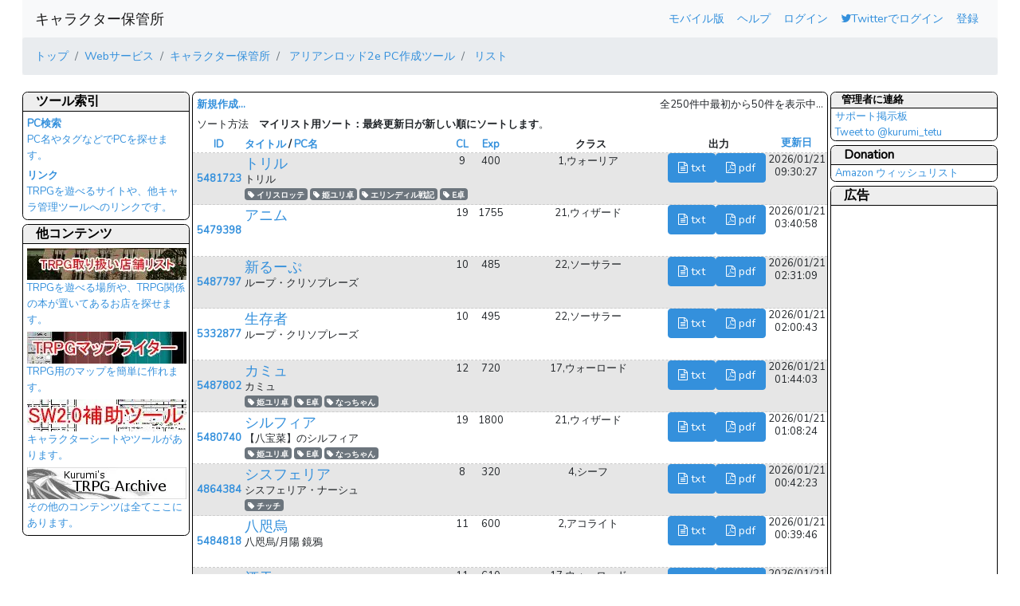

--- FILE ---
content_type: text/html; charset=UTF-8
request_url: https://charasheet.vampire-blood.net/list_ara2.html
body_size: 15000
content:
<!DOCTYPE html>
<html lang="ja">
<head>
	<!-- Global site tag (gtag.js) - Google Analytics -->
	<script async src="https://www.googletagmanager.com/gtag/js?id=UA-28189096-2"></script>
	<script>
		window.dataLayer = window.dataLayer || [];
		function gtag(){dataLayer.push(arguments);}
		gtag('js', new Date());

		gtag('config', 'UA-28189096-2');
	</script>
    <meta charset="utf-8">
    <meta http-equiv="X-UA-Compatible" content="IE=edge">
    <meta name="viewport" content="width=device-width, initial-scale=1">

    <!-- CSRF Token -->
    <meta name="csrf-token" content="21fZiZVN0t5h4YpDCWOFZNO5yoWwoq3HRct4kI1W">

			<title>			アリアンロッド2eのリスト
	 - キャラクター保管所</title>
	
	<!-- Styles -->
	<!-- link rel="stylesheet" href="//ddfresource.vampire-blood.net/hokanjo/css/app.css" type="text/css" -->
	<link rel="stylesheet" href="/css/app.css" type="text/css">
	<link rel="stylesheet" href="//cdnjs.cloudflare.com/ajax/libs/font-awesome/4.7.0/css/font-awesome.min.css">

    <!-- Scripts -->
    <script>
        window.Laravel = {"csrfToken":"21fZiZVN0t5h4YpDCWOFZNO5yoWwoq3HRct4kI1W"}    </script>
	</head>
<body>
<div class="inline">
	<nav class="navbar navbar-expand-md bg-light py-md-1 navbar-light">
		<a class="navbar-brand" href="https://charasheet.vampire-blood.net">
			キャラクター保管所
		</a>
		<button type="button" class="navbar-toggler" data-toggle="collapse" data-target="#app-navbar-collapse" aria-controls="app-navbar-collapse" aria-expanded="false" aria-label="レスポンシブ・ナビゲーションバー">
			<span class="navbar-toggler-icon"></span>
		</button>
		<div class="collapse navbar-collapse" id="app-navbar-collapse">
			<div class="navbar-nav my-2 my-lg-0 ml-auto">
								<li class="nav-link"><a href="https://charasheet.vampire-blood.net/mobile" onclick="event.preventDefault();
		                                                     document.getElementById('change-mobile-form').submit();">モバイル版</a>
					<form id="change-mobile-form" action="https://charasheet.vampire-blood.net/mobile" method="POST" style="display: none;">
						<input type="hidden" name="_token" value="21fZiZVN0t5h4YpDCWOFZNO5yoWwoq3HRct4kI1W">
					</form></li>
									<li class="nav-link"><a href="https://charasheet.vampire-blood.net/help">ヘルプ</a></li>
							<!-- Authentication Links -->
									<li class="nav-link"><a href="https://charasheet.vampire-blood.net/login">ログイン</a></li>
					<li class="nav-link tw_login"><a href="https://charasheet.vampire-blood.net/login/twitter"><i class="fa fa-twitter" aria-hidden="true"></i>Twitterでログイン</a></li>
					<li class="nav-link"><a href="https://charasheet.vampire-blood.net/register">登録</a></li>
							</ul>
		</div>
	</nav>
</div>
	<div class="head_breadcrumb py-md-0">
		<div class="inline">
			<nav aria-label="パンくずリスト">
				<ul class="breadcrumb">
					<li class="breadcrumb-item"><a href="http://www.vampire-blood.net/">トップ</a></li>
					<li class="breadcrumb-item"><a href="http://www.vampire-blood.net/category/service">Webサービス</a></li>
					<li class="breadcrumb-item"><a href="https://charasheet.vampire-blood.net">キャラクター保管所</a></li>
								<li class="breadcrumb-item"><a href="https://charasheet.vampire-blood.net/ara2_pc_making.html">
				アリアンロッド2e
									PC作成ツール
							</a>
		</li>
		<li class="breadcrumb-item"><a href="https://charasheet.vampire-blood.net/list_ara2.html">
				リスト
			</a>
		</li>
	
					</ul>
			</nav>
		</div>
	</div>

<div class="inline fixed_layout">
	
	
	<div class="main">
		<div class="content">
			<div class="maincontent">
					<section>
		<div class="navigation">
							<div class="new"><a href="https://charasheet.vampire-blood.net/ara2_pc_making.html">新規作成...</a></div>
						<div class="methodcount">全250件中最初から50件を表示中...			</div>
		</div>
		<div class="sort_way">ソート方法　<strong>マイリスト用ソート：最終更新日が新しい順にソートします</strong>。</div>
		<div class="listheader">
			<div class="id"><a href="list_ara2.html?order=id&amp;page=1">ID</a></div>
			<div class="pc_datas">
				<div class="title"><a href="list_ara2.html?order=title&amp;page=1">タイトル</a> / <a href="list_ara2.html?order=name&amp;page=1">PC名</a></div>
			</div>
			<div class="chr_datas">
				<div class="outputs">
					<div class="output">出力</div>
					<div class="savetime"><a href="list_ara2.html?order=%21&amp;page=1">更新日</a></div>
				</div>
				<div class="additionals">
											<div class="level">
															<a href="list_ara2.html?order=level&amp;page=1">CL</a>
													</div>
											<div class="largeexp">
															<a href="list_ara2.html?order=exp&amp;page=1">Exp</a>
													</div>
											<div class="clsname">
															クラス
													</div>
									</div>
			</div>
		</div>
					<div class="list">
				<div class="id"><a href="https://charasheet.vampire-blood.net/5481723">5481723</a></div>
				<div>
					<div class="list_inner">
						<div class="pc_datas">
							<div class="title"><a title="トリル" href="https://charasheet.vampire-blood.net/m40b4ffdaa154d46f6dac9a1f2bb02d77">トリル</a></div>
							<div class="pc_name">トリル</div>
						</div>
						<div class="chr_datas">
							<div class="outputs">
																<div class="txtoutput">
																			<a href="https://charasheet.vampire-blood.net/5481723.txt" target="_blank" title="テキスト出力" class="btn btn-primary">
											<span class="fa fa-file-text-o"></span> txt
										</a>
																	</div>
								<div class="sheetoutput">
																			<a href="https://charasheet.vampire-blood.net/5481723.pdf" target="_blank" title="PDF出力" class="btn btn-primary">
											<span class="fa fa-file-pdf-o"></span> pdf
										</a>
																	</div>
								<div class="savetime">2026/01/21<br>09:30:27</div>
							</div>
							<div class="additionals">
																	<div class="level" title="9">
																																	9																														</div>
																	<div class="largeexp" title="400">
																																	400																														</div>
																	<div class="clsname" title="1,ウォーリア">
																																	1,ウォーリア																														</div>
															</div>
						</div>
					</div>
					<div class="tag">
													<a href="list_ara2.html?tag=%E3%82%A4%E3%83%AA%E3%82%B9%E3%83%AD%E3%83%83%E3%83%86" class="badge badge-secondary pt-1"><span class="fa fa-tag"></span> イリスロッテ</a>
													<a href="list_ara2.html?tag=%E5%A7%AB%E3%83%A6%E3%83%AA%E5%8D%93" class="badge badge-secondary pt-1"><span class="fa fa-tag"></span> 姫ユリ卓</a>
													<a href="list_ara2.html?tag=%E3%82%A8%E3%83%AA%E3%83%B3%E3%83%87%E3%82%A3%E3%83%AB%E6%88%A6%E8%A8%98" class="badge badge-secondary pt-1"><span class="fa fa-tag"></span> エリンディル戦記</a>
													<a href="list_ara2.html?tag=E%E5%8D%93" class="badge badge-secondary pt-1"><span class="fa fa-tag"></span> E卓</a>
											</div>
				</div>
			</div>
					<div class="list">
				<div class="id"><a href="https://charasheet.vampire-blood.net/5479398">5479398</a></div>
				<div>
					<div class="list_inner">
						<div class="pc_datas">
							<div class="title"><a title="アニム" href="https://charasheet.vampire-blood.net/m652eee0e1353734528702c4b98e9f1bf">アニム</a></div>
							<div class="pc_name"></div>
						</div>
						<div class="chr_datas">
							<div class="outputs">
																<div class="txtoutput">
																			<a href="https://charasheet.vampire-blood.net/5479398.txt" target="_blank" title="テキスト出力" class="btn btn-primary">
											<span class="fa fa-file-text-o"></span> txt
										</a>
																	</div>
								<div class="sheetoutput">
																			<a href="https://charasheet.vampire-blood.net/5479398.pdf" target="_blank" title="PDF出力" class="btn btn-primary">
											<span class="fa fa-file-pdf-o"></span> pdf
										</a>
																	</div>
								<div class="savetime">2026/01/21<br>03:40:58</div>
							</div>
							<div class="additionals">
																	<div class="level" title="19">
																																	19																														</div>
																	<div class="largeexp" title="1755">
																																	1755																														</div>
																	<div class="clsname" title="21,ウィザード">
																																	21,ウィザード																														</div>
															</div>
						</div>
					</div>
					<div class="tag">
											</div>
				</div>
			</div>
					<div class="list">
				<div class="id"><a href="https://charasheet.vampire-blood.net/5487797">5487797</a></div>
				<div>
					<div class="list_inner">
						<div class="pc_datas">
							<div class="title"><a title="新るーぷ" href="https://charasheet.vampire-blood.net/m4dc468ed118b2419f8f45cd6802af4ce">新るーぷ</a></div>
							<div class="pc_name">ループ・クリソプレーズ</div>
						</div>
						<div class="chr_datas">
							<div class="outputs">
																<div class="txtoutput">
																			<a href="https://charasheet.vampire-blood.net/5487797.txt" target="_blank" title="テキスト出力" class="btn btn-primary">
											<span class="fa fa-file-text-o"></span> txt
										</a>
																	</div>
								<div class="sheetoutput">
																			<a href="https://charasheet.vampire-blood.net/5487797.pdf" target="_blank" title="PDF出力" class="btn btn-primary">
											<span class="fa fa-file-pdf-o"></span> pdf
										</a>
																	</div>
								<div class="savetime">2026/01/21<br>02:31:09</div>
							</div>
							<div class="additionals">
																	<div class="level" title="10">
																																	10																														</div>
																	<div class="largeexp" title="485">
																																	485																														</div>
																	<div class="clsname" title="22,ソーサラー">
																																	22,ソーサラー																														</div>
															</div>
						</div>
					</div>
					<div class="tag">
											</div>
				</div>
			</div>
					<div class="list">
				<div class="id"><a href="https://charasheet.vampire-blood.net/5332877">5332877</a></div>
				<div>
					<div class="list_inner">
						<div class="pc_datas">
							<div class="title"><a title="生存者" href="https://charasheet.vampire-blood.net/m6122c093fc3e9fec63e71b3f9d96839e">生存者</a></div>
							<div class="pc_name">ループ・クリソプレーズ</div>
						</div>
						<div class="chr_datas">
							<div class="outputs">
																<div class="txtoutput">
																			<a href="https://charasheet.vampire-blood.net/5332877.txt" target="_blank" title="テキスト出力" class="btn btn-primary">
											<span class="fa fa-file-text-o"></span> txt
										</a>
																	</div>
								<div class="sheetoutput">
																			<a href="https://charasheet.vampire-blood.net/5332877.pdf" target="_blank" title="PDF出力" class="btn btn-primary">
											<span class="fa fa-file-pdf-o"></span> pdf
										</a>
																	</div>
								<div class="savetime">2026/01/21<br>02:00:43</div>
							</div>
							<div class="additionals">
																	<div class="level" title="10">
																																	10																														</div>
																	<div class="largeexp" title="495">
																																	495																														</div>
																	<div class="clsname" title="22,ソーサラー">
																																	22,ソーサラー																														</div>
															</div>
						</div>
					</div>
					<div class="tag">
											</div>
				</div>
			</div>
					<div class="list">
				<div class="id"><a href="https://charasheet.vampire-blood.net/5487802">5487802</a></div>
				<div>
					<div class="list_inner">
						<div class="pc_datas">
							<div class="title"><a title="カミュ" href="https://charasheet.vampire-blood.net/m7c9e7b08f201d6b9ccfa0acca3819e72">カミュ</a></div>
							<div class="pc_name">カミュ</div>
						</div>
						<div class="chr_datas">
							<div class="outputs">
																<div class="txtoutput">
																			<a href="https://charasheet.vampire-blood.net/5487802.txt" target="_blank" title="テキスト出力" class="btn btn-primary">
											<span class="fa fa-file-text-o"></span> txt
										</a>
																	</div>
								<div class="sheetoutput">
																			<a href="https://charasheet.vampire-blood.net/5487802.pdf" target="_blank" title="PDF出力" class="btn btn-primary">
											<span class="fa fa-file-pdf-o"></span> pdf
										</a>
																	</div>
								<div class="savetime">2026/01/21<br>01:44:03</div>
							</div>
							<div class="additionals">
																	<div class="level" title="12">
																																	12																														</div>
																	<div class="largeexp" title="720">
																																	720																														</div>
																	<div class="clsname" title="17,ウォーロード">
																																	17,ウォーロード																														</div>
															</div>
						</div>
					</div>
					<div class="tag">
													<a href="list_ara2.html?tag=%E5%A7%AB%E3%83%A6%E3%83%AA%E5%8D%93" class="badge badge-secondary pt-1"><span class="fa fa-tag"></span> 姫ユリ卓</a>
													<a href="list_ara2.html?tag=E%E5%8D%93" class="badge badge-secondary pt-1"><span class="fa fa-tag"></span> E卓</a>
													<a href="list_ara2.html?tag=%E3%81%AA%E3%81%A3%E3%81%A1%E3%82%83%E3%82%93" class="badge badge-secondary pt-1"><span class="fa fa-tag"></span> なっちゃん</a>
											</div>
				</div>
			</div>
					<div class="list">
				<div class="id"><a href="https://charasheet.vampire-blood.net/5480740">5480740</a></div>
				<div>
					<div class="list_inner">
						<div class="pc_datas">
							<div class="title"><a title="シルフィア" href="https://charasheet.vampire-blood.net/m9398b80bd2f89e66279a7df1e1bbace7">シルフィア</a></div>
							<div class="pc_name">【八宝菜】のシルフィア</div>
						</div>
						<div class="chr_datas">
							<div class="outputs">
																<div class="txtoutput">
																			<a href="https://charasheet.vampire-blood.net/5480740.txt" target="_blank" title="テキスト出力" class="btn btn-primary">
											<span class="fa fa-file-text-o"></span> txt
										</a>
																	</div>
								<div class="sheetoutput">
																			<a href="https://charasheet.vampire-blood.net/5480740.pdf" target="_blank" title="PDF出力" class="btn btn-primary">
											<span class="fa fa-file-pdf-o"></span> pdf
										</a>
																	</div>
								<div class="savetime">2026/01/21<br>01:08:24</div>
							</div>
							<div class="additionals">
																	<div class="level" title="19">
																																	19																														</div>
																	<div class="largeexp" title="1800">
																																	1800																														</div>
																	<div class="clsname" title="21,ウィザード">
																																	21,ウィザード																														</div>
															</div>
						</div>
					</div>
					<div class="tag">
													<a href="list_ara2.html?tag=%E5%A7%AB%E3%83%A6%E3%83%AA%E5%8D%93" class="badge badge-secondary pt-1"><span class="fa fa-tag"></span> 姫ユリ卓</a>
													<a href="list_ara2.html?tag=E%E5%8D%93" class="badge badge-secondary pt-1"><span class="fa fa-tag"></span> E卓</a>
													<a href="list_ara2.html?tag=%E3%81%AA%E3%81%A3%E3%81%A1%E3%82%83%E3%82%93" class="badge badge-secondary pt-1"><span class="fa fa-tag"></span> なっちゃん</a>
											</div>
				</div>
			</div>
					<div class="list">
				<div class="id"><a href="https://charasheet.vampire-blood.net/4864384">4864384</a></div>
				<div>
					<div class="list_inner">
						<div class="pc_datas">
							<div class="title"><a title="シスフェリア" href="https://charasheet.vampire-blood.net/m23622263c318de471076d58149f0d538">シスフェリア</a></div>
							<div class="pc_name">シスフェリア・ナーシュ</div>
						</div>
						<div class="chr_datas">
							<div class="outputs">
																<div class="txtoutput">
																			<a href="https://charasheet.vampire-blood.net/4864384.txt" target="_blank" title="テキスト出力" class="btn btn-primary">
											<span class="fa fa-file-text-o"></span> txt
										</a>
																	</div>
								<div class="sheetoutput">
																			<a href="https://charasheet.vampire-blood.net/4864384.pdf" target="_blank" title="PDF出力" class="btn btn-primary">
											<span class="fa fa-file-pdf-o"></span> pdf
										</a>
																	</div>
								<div class="savetime">2026/01/21<br>00:42:23</div>
							</div>
							<div class="additionals">
																	<div class="level" title="8">
																																	8																														</div>
																	<div class="largeexp" title="320">
																																	320																														</div>
																	<div class="clsname" title="4,シーフ">
																																	4,シーフ																														</div>
															</div>
						</div>
					</div>
					<div class="tag">
													<a href="list_ara2.html?tag=%E3%83%81%E3%83%83%E3%83%81" class="badge badge-secondary pt-1"><span class="fa fa-tag"></span> チッチ</a>
											</div>
				</div>
			</div>
					<div class="list">
				<div class="id"><a href="https://charasheet.vampire-blood.net/5484818">5484818</a></div>
				<div>
					<div class="list_inner">
						<div class="pc_datas">
							<div class="title"><a title="八咫烏" href="https://charasheet.vampire-blood.net/m74e78b45b07fd325cbed3a6a35fb7170">八咫烏</a></div>
							<div class="pc_name">八咫烏/月陽 鏡鴉</div>
						</div>
						<div class="chr_datas">
							<div class="outputs">
																<div class="txtoutput">
																			<a href="https://charasheet.vampire-blood.net/5484818.txt" target="_blank" title="テキスト出力" class="btn btn-primary">
											<span class="fa fa-file-text-o"></span> txt
										</a>
																	</div>
								<div class="sheetoutput">
																			<a href="https://charasheet.vampire-blood.net/5484818.pdf" target="_blank" title="PDF出力" class="btn btn-primary">
											<span class="fa fa-file-pdf-o"></span> pdf
										</a>
																	</div>
								<div class="savetime">2026/01/21<br>00:39:46</div>
							</div>
							<div class="additionals">
																	<div class="level" title="11">
																																	11																														</div>
																	<div class="largeexp" title="600">
																																	600																														</div>
																	<div class="clsname" title="2,アコライト">
																																	2,アコライト																														</div>
															</div>
						</div>
					</div>
					<div class="tag">
											</div>
				</div>
			</div>
					<div class="list">
				<div class="id"><a href="https://charasheet.vampire-blood.net/5484582">5484582</a></div>
				<div>
					<div class="list_inner">
						<div class="pc_datas">
							<div class="title"><a title="酒天" href="https://charasheet.vampire-blood.net/mcb9967c423f1e77795eab143d48e5d2b">酒天</a></div>
							<div class="pc_name">外道丸</div>
						</div>
						<div class="chr_datas">
							<div class="outputs">
																<div class="txtoutput">
																			<a href="https://charasheet.vampire-blood.net/5484582.txt" target="_blank" title="テキスト出力" class="btn btn-primary">
											<span class="fa fa-file-text-o"></span> txt
										</a>
																	</div>
								<div class="sheetoutput">
																			<a href="https://charasheet.vampire-blood.net/5484582.pdf" target="_blank" title="PDF出力" class="btn btn-primary">
											<span class="fa fa-file-pdf-o"></span> pdf
										</a>
																	</div>
								<div class="savetime">2026/01/21<br>00:39:22</div>
							</div>
							<div class="additionals">
																	<div class="level" title="11">
																																	11																														</div>
																	<div class="largeexp" title="610">
																																	610																														</div>
																	<div class="clsname" title="17,ウォーロード">
																																	17,ウォーロード																														</div>
															</div>
						</div>
					</div>
					<div class="tag">
													<a href="list_ara2.html?tag=%E3%81%92%E3%81%A9%E3%81%86%E3%81%BE%E3%82%8B" class="badge badge-secondary pt-1"><span class="fa fa-tag"></span> げどうまる</a>
											</div>
				</div>
			</div>
					<div class="list">
				<div class="id"><a href="https://charasheet.vampire-blood.net/5405873">5405873</a></div>
				<div>
					<div class="list_inner">
						<div class="pc_datas">
							<div class="title"><a title="ユラン" href="https://charasheet.vampire-blood.net/m44e13113d3aac66106128165aef1f1d2">ユラン</a></div>
							<div class="pc_name">ユラン</div>
						</div>
						<div class="chr_datas">
							<div class="outputs">
																<div class="txtoutput">
																			<a href="https://charasheet.vampire-blood.net/5405873.txt" target="_blank" title="テキスト出力" class="btn btn-primary">
											<span class="fa fa-file-text-o"></span> txt
										</a>
																	</div>
								<div class="sheetoutput">
																			<a href="https://charasheet.vampire-blood.net/5405873.pdf" target="_blank" title="PDF出力" class="btn btn-primary">
											<span class="fa fa-file-pdf-o"></span> pdf
										</a>
																	</div>
								<div class="savetime">2026/01/21<br>00:18:47</div>
							</div>
							<div class="additionals">
																	<div class="level" title="11">
																																	11																														</div>
																	<div class="largeexp" title="600">
																																	600																														</div>
																	<div class="clsname" title="24,スカウト">
																																	24,スカウト																														</div>
															</div>
						</div>
					</div>
					<div class="tag">
											</div>
				</div>
			</div>
					<div class="list">
				<div class="id"><a href="https://charasheet.vampire-blood.net/5275237">5275237</a></div>
				<div>
					<div class="list_inner">
						<div class="pc_datas">
							<div class="title"><a title="バッファー" href="https://charasheet.vampire-blood.net/m3e4421f71e74b4416310eec62900509d">バッファー</a></div>
							<div class="pc_name">ハイネ</div>
						</div>
						<div class="chr_datas">
							<div class="outputs">
																<div class="txtoutput">
																			<a href="https://charasheet.vampire-blood.net/5275237.txt" target="_blank" title="テキスト出力" class="btn btn-primary">
											<span class="fa fa-file-text-o"></span> txt
										</a>
																	</div>
								<div class="sheetoutput">
																			<a href="https://charasheet.vampire-blood.net/5275237.pdf" target="_blank" title="PDF出力" class="btn btn-primary">
											<span class="fa fa-file-pdf-o"></span> pdf
										</a>
																	</div>
								<div class="savetime">2026/01/21<br>00:08:34</div>
							</div>
							<div class="additionals">
																	<div class="level" title="9">
																																	9																														</div>
																	<div class="largeexp" title="415">
																																	415																														</div>
																	<div class="clsname" title="2,アコライト">
																																	2,アコライト																														</div>
															</div>
						</div>
					</div>
					<div class="tag">
													<a href="list_ara2.html?tag=%E3%82%AF%E3%83%AC%E3%83%9E%E3%83%81%E3%82%B9%E3%81%AE%E8%8A%B1%E5%86%A0" class="badge badge-secondary pt-1"><span class="fa fa-tag"></span> クレマチスの花冠</a>
													<a href="list_ara2.html?tag=%E3%82%B9%E3%83%94%E3%82%A2%E3%83%BC" class="badge badge-secondary pt-1"><span class="fa fa-tag"></span> スピアー</a>
													<a href="list_ara2.html?tag=%E3%81%88%E3%81%86%E3%82%8D%E3%81%BA%E3%81%A1%E3%82%83%E3%82%93%E3%81%AD%E3%82%8BTRPG%E9%83%A8" class="badge badge-secondary pt-1"><span class="fa fa-tag"></span> えうろぺちゃんねるTRPG部</a>
											</div>
				</div>
			</div>
					<div class="list">
				<div class="id"><a href="https://charasheet.vampire-blood.net/5224910">5224910</a></div>
				<div>
					<div class="list_inner">
						<div class="pc_datas">
							<div class="title"><a title="シャーリー" href="https://charasheet.vampire-blood.net/m27a73440e3c88a8b6ec52483dddad6e5">シャーリー</a></div>
							<div class="pc_name">シャーリー</div>
						</div>
						<div class="chr_datas">
							<div class="outputs">
																<div class="txtoutput">
																			<a href="https://charasheet.vampire-blood.net/5224910.txt" target="_blank" title="テキスト出力" class="btn btn-primary">
											<span class="fa fa-file-text-o"></span> txt
										</a>
																	</div>
								<div class="sheetoutput">
																			<a href="https://charasheet.vampire-blood.net/5224910.pdf" target="_blank" title="PDF出力" class="btn btn-primary">
											<span class="fa fa-file-pdf-o"></span> pdf
										</a>
																	</div>
								<div class="savetime">2026/01/21<br>00:06:50</div>
							</div>
							<div class="additionals">
																	<div class="level" title="8">
																																	8																														</div>
																	<div class="largeexp" title="315">
																																	315																														</div>
																	<div class="clsname" title="3,メイジ">
																																	3,メイジ																														</div>
															</div>
						</div>
					</div>
					<div class="tag">
											</div>
				</div>
			</div>
					<div class="list">
				<div class="id"><a href="https://charasheet.vampire-blood.net/5487709">5487709</a></div>
				<div>
					<div class="list_inner">
						<div class="pc_datas">
							<div class="title"><a title="双葉 詩杏(シア)" href="https://charasheet.vampire-blood.net/mb475b6d5357883a8a3d269cb781b5e00">双葉 詩杏(シア)</a></div>
							<div class="pc_name">双葉 詩杏(シア)</div>
						</div>
						<div class="chr_datas">
							<div class="outputs">
																<div class="txtoutput">
																			<a href="https://charasheet.vampire-blood.net/5487709.txt" target="_blank" title="テキスト出力" class="btn btn-primary">
											<span class="fa fa-file-text-o"></span> txt
										</a>
																	</div>
								<div class="sheetoutput">
																			<a href="https://charasheet.vampire-blood.net/5487709.pdf" target="_blank" title="PDF出力" class="btn btn-primary">
											<span class="fa fa-file-pdf-o"></span> pdf
										</a>
																	</div>
								<div class="savetime">2026/01/20<br>23:55:48</div>
							</div>
							<div class="additionals">
																	<div class="level" title="19">
																																	19																														</div>
																	<div class="largeexp" title="1800">
																																	1800																														</div>
																	<div class="clsname" title="20,パラディン">
																																	20,パラディン																														</div>
															</div>
						</div>
					</div>
					<div class="tag">
													<a href="list_ara2.html?tag=%E3%82%A4%E3%83%AA%E3%82%B9%E3%83%AD%E3%83%83%E3%83%86" class="badge badge-secondary pt-1"><span class="fa fa-tag"></span> イリスロッテ</a>
													<a href="list_ara2.html?tag=%E5%A7%AB%E3%83%A6%E3%83%AA%E5%8D%93" class="badge badge-secondary pt-1"><span class="fa fa-tag"></span> 姫ユリ卓</a>
													<a href="list_ara2.html?tag=%E3%82%A8%E3%83%AA%E3%83%B3%E3%83%87%E3%82%A3%E3%83%AB%E6%88%A6%E8%A8%98" class="badge badge-secondary pt-1"><span class="fa fa-tag"></span> エリンディル戦記</a>
													<a href="list_ara2.html?tag=E%E5%8D%93" class="badge badge-secondary pt-1"><span class="fa fa-tag"></span> E卓</a>
											</div>
				</div>
			</div>
					<div class="list">
				<div class="id"><a href="https://charasheet.vampire-blood.net/5150118">5150118</a></div>
				<div>
					<div class="list_inner">
						<div class="pc_datas">
							<div class="title"><a title="アポロ　ヒカル" href="https://charasheet.vampire-blood.net/m278c2e5bb7fa131bf8782d9e06ba61af">アポロ　ヒカル</a></div>
							<div class="pc_name">アポロ　ヒカル</div>
						</div>
						<div class="chr_datas">
							<div class="outputs">
																<div class="txtoutput">
																			<a href="https://charasheet.vampire-blood.net/5150118.txt" target="_blank" title="テキスト出力" class="btn btn-primary">
											<span class="fa fa-file-text-o"></span> txt
										</a>
																	</div>
								<div class="sheetoutput">
																			<a href="https://charasheet.vampire-blood.net/5150118.pdf" target="_blank" title="PDF出力" class="btn btn-primary">
											<span class="fa fa-file-pdf-o"></span> pdf
										</a>
																	</div>
								<div class="savetime">2026/01/20<br>23:52:02</div>
							</div>
							<div class="additionals">
																	<div class="level" title="7">
																																	7																														</div>
																	<div class="largeexp" title="235">
																																	235																														</div>
																	<div class="clsname" title="2,アコライト">
																																	2,アコライト																														</div>
															</div>
						</div>
					</div>
					<div class="tag">
													<a href="list_ara2.html?tag=%E3%81%88%E3%81%86%E3%82%8D%E3%81%BA%E3%81%A1%E3%82%83%E3%82%93%E3%81%AD%E3%82%8BTRPG%E9%83%A8" class="badge badge-secondary pt-1"><span class="fa fa-tag"></span> えうろぺちゃんねるTRPG部</a>
													<a href="list_ara2.html?tag=%E3%82%B9%E3%83%94%E3%82%A2%E3%83%BC" class="badge badge-secondary pt-1"><span class="fa fa-tag"></span> スピアー</a>
											</div>
				</div>
			</div>
					<div class="list">
				<div class="id"><a href="https://charasheet.vampire-blood.net/5487702">5487702</a></div>
				<div>
					<div class="list_inner">
						<div class="pc_datas">
							<div class="title"><a title="マーハ" href="https://charasheet.vampire-blood.net/ma6f03dd4ceb476600a8bfaf7e71327d2">マーハ</a></div>
							<div class="pc_name">&quot;告死鳥&quot;マーハ</div>
						</div>
						<div class="chr_datas">
							<div class="outputs">
																<div class="txtoutput">
																			<a href="https://charasheet.vampire-blood.net/5487702.txt" target="_blank" title="テキスト出力" class="btn btn-primary">
											<span class="fa fa-file-text-o"></span> txt
										</a>
																	</div>
								<div class="sheetoutput">
																			<a href="https://charasheet.vampire-blood.net/5487702.pdf" target="_blank" title="PDF出力" class="btn btn-primary">
											<span class="fa fa-file-pdf-o"></span> pdf
										</a>
																	</div>
								<div class="savetime">2026/01/20<br>23:43:18</div>
							</div>
							<div class="additionals">
																	<div class="level" title="12">
																																	12																														</div>
																	<div class="largeexp" title="660">
																																	660																														</div>
																	<div class="clsname" title="21,ウィザード">
																																	21,ウィザード																														</div>
															</div>
						</div>
					</div>
					<div class="tag">
											</div>
				</div>
			</div>
					<div class="list">
				<div class="id"><a href="https://charasheet.vampire-blood.net/5480784">5480784</a></div>
				<div>
					<div class="list_inner">
						<div class="pc_datas">
							<div class="title"><a title="シェイフィ" href="https://charasheet.vampire-blood.net/m6dabfdc7cea02e39bab0ed01f4f8192e">シェイフィ</a></div>
							<div class="pc_name">シェイフィ</div>
						</div>
						<div class="chr_datas">
							<div class="outputs">
																<div class="txtoutput">
																			<a href="https://charasheet.vampire-blood.net/5480784.txt" target="_blank" title="テキスト出力" class="btn btn-primary">
											<span class="fa fa-file-text-o"></span> txt
										</a>
																	</div>
								<div class="sheetoutput">
																			<a href="https://charasheet.vampire-blood.net/5480784.pdf" target="_blank" title="PDF出力" class="btn btn-primary">
											<span class="fa fa-file-pdf-o"></span> pdf
										</a>
																	</div>
								<div class="savetime">2026/01/20<br>23:16:56</div>
							</div>
							<div class="additionals">
																	<div class="level" title="15">
																																	15																														</div>
																	<div class="largeexp" title="1120">
																																	1120																														</div>
																	<div class="clsname" title="18,ナイト">
																																	18,ナイト																														</div>
															</div>
						</div>
					</div>
					<div class="tag">
													<a href="list_ara2.html?tag=%E3%82%A4%E3%83%AA%E3%82%B9%E3%83%AD%E3%83%83%E3%83%86" class="badge badge-secondary pt-1"><span class="fa fa-tag"></span> イリスロッテ</a>
													<a href="list_ara2.html?tag=%E5%A7%AB%E3%83%A6%E3%83%AA%E5%8D%93" class="badge badge-secondary pt-1"><span class="fa fa-tag"></span> 姫ユリ卓</a>
													<a href="list_ara2.html?tag=%E3%82%A8%E3%83%AA%E3%83%B3%E3%83%87%E3%82%A3%E3%83%AB%E6%88%A6%E8%A8%98" class="badge badge-secondary pt-1"><span class="fa fa-tag"></span> エリンディル戦記</a>
													<a href="list_ara2.html?tag=E%E5%8D%93" class="badge badge-secondary pt-1"><span class="fa fa-tag"></span> E卓</a>
													<a href="list_ara2.html?tag=%E9%81%8B%E5%91%BD%E8%A7%A3%E6%94%BE" class="badge badge-secondary pt-1"><span class="fa fa-tag"></span> 運命解放</a>
													<a href="list_ara2.html?tag=%E3%82%A6%E3%83%83%E3%83%9E%E3%83%94%E3%83%A7%E3%82%A4%E3%81%AE%E4%BC%9D%E8%AA%AC" class="badge badge-secondary pt-1"><span class="fa fa-tag"></span> ウッマピョイの伝説</a>
											</div>
				</div>
			</div>
					<div class="list">
				<div class="id"><a href="https://charasheet.vampire-blood.net/5478036">5478036</a></div>
				<div>
					<div class="list_inner">
						<div class="pc_datas">
							<div class="title"><a title="ノイ・ミスティカ" href="https://charasheet.vampire-blood.net/m197690ba45a74e1f5b6119598660a23a">ノイ・ミスティカ</a></div>
							<div class="pc_name">ノイ・ミスティカ</div>
						</div>
						<div class="chr_datas">
							<div class="outputs">
																<div class="txtoutput">
																			<a href="https://charasheet.vampire-blood.net/5478036.txt" target="_blank" title="テキスト出力" class="btn btn-primary">
											<span class="fa fa-file-text-o"></span> txt
										</a>
																	</div>
								<div class="sheetoutput">
																			<a href="https://charasheet.vampire-blood.net/5478036.pdf" target="_blank" title="PDF出力" class="btn btn-primary">
											<span class="fa fa-file-pdf-o"></span> pdf
										</a>
																	</div>
								<div class="savetime">2026/01/20<br>23:12:44</div>
							</div>
							<div class="additionals">
																	<div class="level" title="2">
																																	2																														</div>
																	<div class="largeexp" title="15">
																																	15																														</div>
																	<div class="clsname" title="2,アコライト">
																																	2,アコライト																														</div>
															</div>
						</div>
					</div>
					<div class="tag">
													<a href="list_ara2.html?tag=%E3%82%A4%E3%83%AA%E3%82%B9%E3%83%AD%E3%83%83%E3%83%86" class="badge badge-secondary pt-1"><span class="fa fa-tag"></span> イリスロッテ</a>
													<a href="list_ara2.html?tag=%E5%A7%AB%E3%83%A6%E3%83%AA%E5%8D%93" class="badge badge-secondary pt-1"><span class="fa fa-tag"></span> 姫ユリ卓</a>
													<a href="list_ara2.html?tag=%E3%82%A8%E3%83%AA%E3%83%B3%E3%83%87%E3%82%A3%E3%83%AB%E6%88%A6%E8%A8%98" class="badge badge-secondary pt-1"><span class="fa fa-tag"></span> エリンディル戦記</a>
													<a href="list_ara2.html?tag=E%E5%8D%93" class="badge badge-secondary pt-1"><span class="fa fa-tag"></span> E卓</a>
											</div>
				</div>
			</div>
					<div class="list">
				<div class="id"><a href="https://charasheet.vampire-blood.net/5475594">5475594</a></div>
				<div>
					<div class="list_inner">
						<div class="pc_datas">
							<div class="title"><a title="リジィ" href="https://charasheet.vampire-blood.net/m7d6c6e1f40235282eebcc339e726ad02">リジィ</a></div>
							<div class="pc_name">リジィ･アトラスター</div>
						</div>
						<div class="chr_datas">
							<div class="outputs">
																<div class="txtoutput">
																			<a href="https://charasheet.vampire-blood.net/5475594.txt" target="_blank" title="テキスト出力" class="btn btn-primary">
											<span class="fa fa-file-text-o"></span> txt
										</a>
																	</div>
								<div class="sheetoutput">
																			<a href="https://charasheet.vampire-blood.net/5475594.pdf" target="_blank" title="PDF出力" class="btn btn-primary">
											<span class="fa fa-file-pdf-o"></span> pdf
										</a>
																	</div>
								<div class="savetime">2026/01/20<br>23:11:50</div>
							</div>
							<div class="additionals">
																	<div class="level" title="10">
																																	10																														</div>
																	<div class="largeexp" title="495">
																																	495																														</div>
																	<div class="clsname" title="24,スカウト">
																																	24,スカウト																														</div>
															</div>
						</div>
					</div>
					<div class="tag">
													<a href="list_ara2.html?tag=%E3%82%A4%E3%83%AA%E3%82%B9%E3%83%AD%E3%83%83%E3%83%86" class="badge badge-secondary pt-1"><span class="fa fa-tag"></span> イリスロッテ</a>
													<a href="list_ara2.html?tag=%E5%A7%AB%E3%83%A6%E3%83%AA%E5%8D%93" class="badge badge-secondary pt-1"><span class="fa fa-tag"></span> 姫ユリ卓</a>
													<a href="list_ara2.html?tag=%E3%82%A8%E3%83%AA%E3%83%B3%E3%83%87%E3%82%A3%E3%83%AB%E6%88%A6%E8%A8%98" class="badge badge-secondary pt-1"><span class="fa fa-tag"></span> エリンディル戦記</a>
													<a href="list_ara2.html?tag=E%E5%8D%93" class="badge badge-secondary pt-1"><span class="fa fa-tag"></span> E卓</a>
													<a href="list_ara2.html?tag=%E6%9D%A1%E4%BB%B62" class="badge badge-secondary pt-1"><span class="fa fa-tag"></span> 条件2</a>
											</div>
				</div>
			</div>
					<div class="list">
				<div class="id"><a href="https://charasheet.vampire-blood.net/5295598">5295598</a></div>
				<div>
					<div class="list_inner">
						<div class="pc_datas">
							<div class="title"><a title="ユスキー" href="https://charasheet.vampire-blood.net/ma1a2649f97af8eaa016b98570c1bc560">ユスキー</a></div>
							<div class="pc_name">ユスキー・ラグナ</div>
						</div>
						<div class="chr_datas">
							<div class="outputs">
																<div class="txtoutput">
																			<a href="https://charasheet.vampire-blood.net/5295598.txt" target="_blank" title="テキスト出力" class="btn btn-primary">
											<span class="fa fa-file-text-o"></span> txt
										</a>
																	</div>
								<div class="sheetoutput">
																			<a href="https://charasheet.vampire-blood.net/5295598.pdf" target="_blank" title="PDF出力" class="btn btn-primary">
											<span class="fa fa-file-pdf-o"></span> pdf
										</a>
																	</div>
								<div class="savetime">2026/01/20<br>22:31:57</div>
							</div>
							<div class="additionals">
																	<div class="level" title="4">
																																	4																														</div>
																	<div class="largeexp" title="75">
																																	75																														</div>
																	<div class="clsname" title="4,シーフ">
																																	4,シーフ																														</div>
															</div>
						</div>
					</div>
					<div class="tag">
													<a href="list_ara2.html?tag=Hyusky" class="badge badge-secondary pt-1"><span class="fa fa-tag"></span> Hyusky</a>
													<a href="list_ara2.html?tag=Ragna" class="badge badge-secondary pt-1"><span class="fa fa-tag"></span> Ragna</a>
											</div>
				</div>
			</div>
					<div class="list">
				<div class="id"><a href="https://charasheet.vampire-blood.net/5487810">5487810</a></div>
				<div>
					<div class="list_inner">
						<div class="pc_datas">
							<div class="title"><a title="FP01" href="https://charasheet.vampire-blood.net/md7335dfd1ca4f0c73998e0d5ada9ea6f">FP01</a></div>
							<div class="pc_name"></div>
						</div>
						<div class="chr_datas">
							<div class="outputs">
																<div class="txtoutput">
																			<a href="https://charasheet.vampire-blood.net/5487810.txt" target="_blank" title="テキスト出力" class="btn btn-primary">
											<span class="fa fa-file-text-o"></span> txt
										</a>
																	</div>
								<div class="sheetoutput">
																			<a href="https://charasheet.vampire-blood.net/5487810.pdf" target="_blank" title="PDF出力" class="btn btn-primary">
											<span class="fa fa-file-pdf-o"></span> pdf
										</a>
																	</div>
								<div class="savetime">2026/01/20<br>22:29:03</div>
							</div>
							<div class="additionals">
																	<div class="level" title="65">
																																	65																														</div>
																	<div class="largeexp" title="20800">
																																	20800																														</div>
																	<div class="clsname" title="30,バナレット">
																																	30,バナレット																														</div>
															</div>
						</div>
					</div>
					<div class="tag">
											</div>
				</div>
			</div>
					<div class="list">
				<div class="id"><a href="https://charasheet.vampire-blood.net/5437235">5437235</a></div>
				<div>
					<div class="list_inner">
						<div class="pc_datas">
							<div class="title"><a title="エベール" href="https://charasheet.vampire-blood.net/md0cf82a70abc1de8eb8ab6c4f45a3133">エベール</a></div>
							<div class="pc_name">エベール</div>
						</div>
						<div class="chr_datas">
							<div class="outputs">
																<div class="txtoutput">
																			<a href="https://charasheet.vampire-blood.net/5437235.txt" target="_blank" title="テキスト出力" class="btn btn-primary">
											<span class="fa fa-file-text-o"></span> txt
										</a>
																	</div>
								<div class="sheetoutput">
																			<a href="https://charasheet.vampire-blood.net/5437235.pdf" target="_blank" title="PDF出力" class="btn btn-primary">
											<span class="fa fa-file-pdf-o"></span> pdf
										</a>
																	</div>
								<div class="savetime">2026/01/20<br>22:00:01</div>
							</div>
							<div class="additionals">
																	<div class="level" title="11">
																																	11																														</div>
																	<div class="largeexp" title="590">
																																	590																														</div>
																	<div class="clsname" title="2,アコライト">
																																	2,アコライト																														</div>
															</div>
						</div>
					</div>
					<div class="tag">
													<a href="list_ara2.html?tag=%E3%83%B4%E3%82%A1%E3%81%A3%E3%81%A1%E3%82%83%E3%82%93" class="badge badge-secondary pt-1"><span class="fa fa-tag"></span> ヴァっちゃん</a>
											</div>
				</div>
			</div>
					<div class="list">
				<div class="id"><a href="https://charasheet.vampire-blood.net/4864379">4864379</a></div>
				<div>
					<div class="list_inner">
						<div class="pc_datas">
							<div class="title"><a title="アリア・クラド" href="https://charasheet.vampire-blood.net/m4f1968681a4cdf48633e74699f03a35e">アリア・クラド</a></div>
							<div class="pc_name">アリア・クラド・ベルモンド</div>
						</div>
						<div class="chr_datas">
							<div class="outputs">
																<div class="txtoutput">
																			<a href="https://charasheet.vampire-blood.net/4864379.txt" target="_blank" title="テキスト出力" class="btn btn-primary">
											<span class="fa fa-file-text-o"></span> txt
										</a>
																	</div>
								<div class="sheetoutput">
																			<a href="https://charasheet.vampire-blood.net/4864379.pdf" target="_blank" title="PDF出力" class="btn btn-primary">
											<span class="fa fa-file-pdf-o"></span> pdf
										</a>
																	</div>
								<div class="savetime">2026/01/20<br>21:27:57</div>
							</div>
							<div class="additionals">
																	<div class="level" title="8">
																																	8																														</div>
																	<div class="largeexp" title="310">
																																	310																														</div>
																	<div class="clsname" title="2,アコライト">
																																	2,アコライト																														</div>
															</div>
						</div>
					</div>
					<div class="tag">
											</div>
				</div>
			</div>
					<div class="list">
				<div class="id"><a href="https://charasheet.vampire-blood.net/5437191">5437191</a></div>
				<div>
					<div class="list_inner">
						<div class="pc_datas">
							<div class="title"><a title="ディナ・オコナー" href="https://charasheet.vampire-blood.net/m4af0d7097b302dbefe603fc6e59ef0c6">ディナ・オコナー</a></div>
							<div class="pc_name">ディナ・オコナー</div>
						</div>
						<div class="chr_datas">
							<div class="outputs">
																<div class="txtoutput">
																			<a href="https://charasheet.vampire-blood.net/5437191.txt" target="_blank" title="テキスト出力" class="btn btn-primary">
											<span class="fa fa-file-text-o"></span> txt
										</a>
																	</div>
								<div class="sheetoutput">
																			<a href="https://charasheet.vampire-blood.net/5437191.pdf" target="_blank" title="PDF出力" class="btn btn-primary">
											<span class="fa fa-file-pdf-o"></span> pdf
										</a>
																	</div>
								<div class="savetime">2026/01/20<br>21:14:42</div>
							</div>
							<div class="additionals">
																	<div class="level" title="11">
																																	11																														</div>
																	<div class="largeexp" title="600">
																																	600																														</div>
																	<div class="clsname" title="19,プリースト">
																																	19,プリースト																														</div>
															</div>
						</div>
					</div>
					<div class="tag">
													<a href="list_ara2.html?tag=%E3%81%BF%E3%81%8B%E3%82%93%E3%81%A3%E5%AD%90" class="badge badge-secondary pt-1"><span class="fa fa-tag"></span> みかんっ子</a>
													<a href="list_ara2.html?tag=%E3%83%AB%E3%82%A2%E3%83%80%E3%83%B3%E3%81%AE%E9%87%8E%E6%9C%9B" class="badge badge-secondary pt-1"><span class="fa fa-tag"></span> ルアダンの野望</a>
											</div>
				</div>
			</div>
					<div class="list">
				<div class="id"><a href="https://charasheet.vampire-blood.net/5479235">5479235</a></div>
				<div>
					<div class="list_inner">
						<div class="pc_datas">
							<div class="title"><a title="コノエ" href="https://charasheet.vampire-blood.net/mab7e76934ad2ddc34c7d61706aeabacc">コノエ</a></div>
							<div class="pc_name"></div>
						</div>
						<div class="chr_datas">
							<div class="outputs">
																<div class="txtoutput">
																			<a href="https://charasheet.vampire-blood.net/5479235.txt" target="_blank" title="テキスト出力" class="btn btn-primary">
											<span class="fa fa-file-text-o"></span> txt
										</a>
																	</div>
								<div class="sheetoutput">
																			<a href="https://charasheet.vampire-blood.net/5479235.pdf" target="_blank" title="PDF出力" class="btn btn-primary">
											<span class="fa fa-file-pdf-o"></span> pdf
										</a>
																	</div>
								<div class="savetime">2026/01/20<br>21:00:38</div>
							</div>
							<div class="additionals">
																	<div class="level" title="17">
																																	17																														</div>
																	<div class="largeexp" title="1480">
																																	1480																														</div>
																	<div class="clsname" title="23,エクスプローラー">
																																	23,エクスプローラー																														</div>
															</div>
						</div>
					</div>
					<div class="tag">
											</div>
				</div>
			</div>
					<div class="list">
				<div class="id"><a href="https://charasheet.vampire-blood.net/5487731">5487731</a></div>
				<div>
					<div class="list_inner">
						<div class="pc_datas">
							<div class="title"><a title="ウル・ランバック" href="https://charasheet.vampire-blood.net/m56a100d3bad4c019abb77e1db36afd8e">ウル・ランバック</a></div>
							<div class="pc_name">ウル・ランバック</div>
						</div>
						<div class="chr_datas">
							<div class="outputs">
																<div class="txtoutput">
																			<a href="https://charasheet.vampire-blood.net/5487731.txt" target="_blank" title="テキスト出力" class="btn btn-primary">
											<span class="fa fa-file-text-o"></span> txt
										</a>
																	</div>
								<div class="sheetoutput">
																			<a href="https://charasheet.vampire-blood.net/5487731.pdf" target="_blank" title="PDF出力" class="btn btn-primary">
											<span class="fa fa-file-pdf-o"></span> pdf
										</a>
																	</div>
								<div class="savetime">2026/01/20<br>19:41:02</div>
							</div>
							<div class="additionals">
																	<div class="level" title="5">
																																	5																														</div>
																	<div class="largeexp" title="125">
																																	125																														</div>
																	<div class="clsname" title="2,アコライト">
																																	2,アコライト																														</div>
															</div>
						</div>
					</div>
					<div class="tag">
											</div>
				</div>
			</div>
					<div class="list">
				<div class="id"><a href="https://charasheet.vampire-blood.net/5483823">5483823</a></div>
				<div>
					<div class="list_inner">
						<div class="pc_datas">
							<div class="title"><a title="アレックス（超新星）" href="https://charasheet.vampire-blood.net/m7cfe3f66500931282771e75cba267a9e">アレックス（超新星）</a></div>
							<div class="pc_name">アレックス（超新星）</div>
						</div>
						<div class="chr_datas">
							<div class="outputs">
																<div class="txtoutput">
																			<a href="https://charasheet.vampire-blood.net/5483823.txt" target="_blank" title="テキスト出力" class="btn btn-primary">
											<span class="fa fa-file-text-o"></span> txt
										</a>
																	</div>
								<div class="sheetoutput">
																			<a href="https://charasheet.vampire-blood.net/5483823.pdf" target="_blank" title="PDF出力" class="btn btn-primary">
											<span class="fa fa-file-pdf-o"></span> pdf
										</a>
																	</div>
								<div class="savetime">2026/01/20<br>18:51:04</div>
							</div>
							<div class="additionals">
																	<div class="level" title="22">
																																	22																														</div>
																	<div class="largeexp" title="2310">
																																	2310																														</div>
																	<div class="clsname" title="17,ウォーロード">
																																	17,ウォーロード																														</div>
															</div>
						</div>
					</div>
					<div class="tag">
													<a href="list_ara2.html?tag=%E3%81%AB%E3%82%83%E3%82%8B%E4%B8%87%E6%AD%B3" class="badge badge-secondary pt-1"><span class="fa fa-tag"></span> にゃる万歳</a>
											</div>
				</div>
			</div>
					<div class="list">
				<div class="id"><a href="https://charasheet.vampire-blood.net/5173491">5173491</a></div>
				<div>
					<div class="list_inner">
						<div class="pc_datas">
							<div class="title"><a title="ガーベラさんの従妹" href="https://charasheet.vampire-blood.net/m6562324a627d20b7fa179bc695e63b8b">ガーベラさんの従妹</a></div>
							<div class="pc_name">カルマローネ・パッショーネ</div>
						</div>
						<div class="chr_datas">
							<div class="outputs">
																<div class="txtoutput">
																			<a href="https://charasheet.vampire-blood.net/5173491.txt" target="_blank" title="テキスト出力" class="btn btn-primary">
											<span class="fa fa-file-text-o"></span> txt
										</a>
																	</div>
								<div class="sheetoutput">
																			<a href="https://charasheet.vampire-blood.net/5173491.pdf" target="_blank" title="PDF出力" class="btn btn-primary">
											<span class="fa fa-file-pdf-o"></span> pdf
										</a>
																	</div>
								<div class="savetime">2026/01/20<br>18:07:37</div>
							</div>
							<div class="additionals">
																	<div class="level" title="19">
																																	19																														</div>
																	<div class="largeexp" title="1800">
																																	1800																														</div>
																	<div class="clsname" title="17,ウォーロード">
																																	17,ウォーロード																														</div>
															</div>
						</div>
					</div>
					<div class="tag">
													<a href="list_ara2.html?tag=%E3%81%94%E3%82%93%E5%A4%AA%E3%82%93" class="badge badge-secondary pt-1"><span class="fa fa-tag"></span> ごん太ん</a>
													<a href="list_ara2.html?tag=%E5%A7%AB%E3%83%A6%E3%83%AA%E5%8D%93" class="badge badge-secondary pt-1"><span class="fa fa-tag"></span> 姫ユリ卓</a>
													<a href="list_ara2.html?tag=%E3%82%A8%E3%83%AA%E3%83%B3%E3%83%87%E3%82%A3%E3%83%AB%E6%88%A6%E8%A8%98" class="badge badge-secondary pt-1"><span class="fa fa-tag"></span> エリンディル戦記</a>
													<a href="list_ara2.html?tag=E%E5%8D%93" class="badge badge-secondary pt-1"><span class="fa fa-tag"></span> E卓</a>
													<a href="list_ara2.html?tag=%E6%88%A6%E4%B9%99%E5%A5%B3%E3%81%AE%E5%91%BC%E3%81%B3%E5%A3%B0" class="badge badge-secondary pt-1"><span class="fa fa-tag"></span> 戦乙女の呼び声</a>
											</div>
				</div>
			</div>
					<div class="list">
				<div class="id"><a href="https://charasheet.vampire-blood.net/5471388">5471388</a></div>
				<div>
					<div class="list_inner">
						<div class="pc_datas">
							<div class="title"><a title="フー　プリセット1+" href="https://charasheet.vampire-blood.net/mddece2203fc132f33494f4984871d3ca">フー　プリセット1+</a></div>
							<div class="pc_name">フー</div>
						</div>
						<div class="chr_datas">
							<div class="outputs">
																<div class="txtoutput">
																			<a href="https://charasheet.vampire-blood.net/5471388.txt" target="_blank" title="テキスト出力" class="btn btn-primary">
											<span class="fa fa-file-text-o"></span> txt
										</a>
																	</div>
								<div class="sheetoutput">
																			<a href="https://charasheet.vampire-blood.net/5471388.pdf" target="_blank" title="PDF出力" class="btn btn-primary">
											<span class="fa fa-file-pdf-o"></span> pdf
										</a>
																	</div>
								<div class="savetime">2026/01/20<br>17:09:17</div>
							</div>
							<div class="additionals">
																	<div class="level" title="33">
																																	33																														</div>
																	<div class="largeexp" title="5440">
																																	5440																														</div>
																	<div class="clsname" title="34,メイガス">
																																	34,メイガス																														</div>
															</div>
						</div>
					</div>
					<div class="tag">
													<a href="list_ara2.html?tag=ORV" class="badge badge-secondary pt-1"><span class="fa fa-tag"></span> ORV</a>
											</div>
				</div>
			</div>
					<div class="list">
				<div class="id"><a href="https://charasheet.vampire-blood.net/5299904">5299904</a></div>
				<div>
					<div class="list_inner">
						<div class="pc_datas">
							<div class="title"><a title="アリアン・メグル" href="https://charasheet.vampire-blood.net/m354f8c4fec31ca7451b420b8e8fa1ee2">アリアン・メグル</a></div>
							<div class="pc_name">Megravel・Flowervel《メグラベル・フラウベル》</div>
						</div>
						<div class="chr_datas">
							<div class="outputs">
																<div class="txtoutput">
																			<a href="https://charasheet.vampire-blood.net/5299904.txt" target="_blank" title="テキスト出力" class="btn btn-primary">
											<span class="fa fa-file-text-o"></span> txt
										</a>
																	</div>
								<div class="sheetoutput">
																			<a href="https://charasheet.vampire-blood.net/5299904.pdf" target="_blank" title="PDF出力" class="btn btn-primary">
											<span class="fa fa-file-pdf-o"></span> pdf
										</a>
																	</div>
								<div class="savetime">2026/01/20<br>16:58:11</div>
							</div>
							<div class="additionals">
																	<div class="level" title="4">
																																	4																														</div>
																	<div class="largeexp" title="75">
																																	75																														</div>
																	<div class="clsname" title="4,シーフ">
																																	4,シーフ																														</div>
															</div>
						</div>
					</div>
					<div class="tag">
													<a href="list_ara2.html?tag=%E6%95%99%E7%A5%96%E2%98%85%E5%A4%AA%E9%83%8E" class="badge badge-secondary pt-1"><span class="fa fa-tag"></span> 教祖★太郎</a>
											</div>
				</div>
			</div>
					<div class="list">
				<div class="id"><a href="https://charasheet.vampire-blood.net/1546203">1546203</a></div>
				<div>
					<div class="list_inner">
						<div class="pc_datas">
							<div class="title"><a title="[行動値特化]テス・D・ハノン" href="https://charasheet.vampire-blood.net/m5c1ad1a478855e46d34b8203f24424cc">[行動値特化]テス・D・ハノン</a></div>
							<div class="pc_name">テス・Ｄ・ハノン</div>
						</div>
						<div class="chr_datas">
							<div class="outputs">
																<div class="txtoutput">
																			<a href="https://charasheet.vampire-blood.net/1546203.txt" target="_blank" title="テキスト出力" class="btn btn-primary">
											<span class="fa fa-file-text-o"></span> txt
										</a>
																	</div>
								<div class="sheetoutput">
																			<a href="https://charasheet.vampire-blood.net/1546203.pdf" target="_blank" title="PDF出力" class="btn btn-primary">
											<span class="fa fa-file-pdf-o"></span> pdf
										</a>
																	</div>
								<div class="savetime">2026/01/20<br>03:33:35</div>
							</div>
							<div class="additionals">
																	<div class="level" title="15">
																																	15																														</div>
																	<div class="largeexp" title="1120">
																																	1120																														</div>
																	<div class="clsname" title="23,エクスプローラー">
																																	23,エクスプローラー																														</div>
															</div>
						</div>
					</div>
					<div class="tag">
											</div>
				</div>
			</div>
					<div class="list">
				<div class="id"><a href="https://charasheet.vampire-blood.net/5479262">5479262</a></div>
				<div>
					<div class="list_inner">
						<div class="pc_datas">
							<div class="title"><a title="橙花" href="https://charasheet.vampire-blood.net/m5e25100b803555e8793e9994b49d6218">橙花</a></div>
							<div class="pc_name"></div>
						</div>
						<div class="chr_datas">
							<div class="outputs">
																<div class="txtoutput">
																			<a href="https://charasheet.vampire-blood.net/5479262.txt" target="_blank" title="テキスト出力" class="btn btn-primary">
											<span class="fa fa-file-text-o"></span> txt
										</a>
																	</div>
								<div class="sheetoutput">
																			<a href="https://charasheet.vampire-blood.net/5479262.pdf" target="_blank" title="PDF出力" class="btn btn-primary">
											<span class="fa fa-file-pdf-o"></span> pdf
										</a>
																	</div>
								<div class="savetime">2026/01/20<br>03:01:47</div>
							</div>
							<div class="additionals">
																	<div class="level" title="15">
																																	15																														</div>
																	<div class="largeexp" title="1085">
																																	1085																														</div>
																	<div class="clsname" title="19,プリースト">
																																	19,プリースト																														</div>
															</div>
						</div>
					</div>
					<div class="tag">
											</div>
				</div>
			</div>
					<div class="list">
				<div class="id"><a href="https://charasheet.vampire-blood.net/5483363">5483363</a></div>
				<div>
					<div class="list_inner">
						<div class="pc_datas">
							<div class="title"><a title="ナリカ" href="https://charasheet.vampire-blood.net/mccb98291a8dcf612d1a43ce856f31352">ナリカ</a></div>
							<div class="pc_name">ナリカ</div>
						</div>
						<div class="chr_datas">
							<div class="outputs">
																<div class="txtoutput">
																			<a href="https://charasheet.vampire-blood.net/5483363.txt" target="_blank" title="テキスト出力" class="btn btn-primary">
											<span class="fa fa-file-text-o"></span> txt
										</a>
																	</div>
								<div class="sheetoutput">
																			<a href="https://charasheet.vampire-blood.net/5483363.pdf" target="_blank" title="PDF出力" class="btn btn-primary">
											<span class="fa fa-file-pdf-o"></span> pdf
										</a>
																	</div>
								<div class="savetime">2026/01/20<br>03:01:16</div>
							</div>
							<div class="additionals">
																	<div class="level" title="16">
																																	16																														</div>
																	<div class="largeexp" title="1210">
																																	1210																														</div>
																	<div class="clsname" title="20,パラディン">
																																	20,パラディン																														</div>
															</div>
						</div>
					</div>
					<div class="tag">
													<a href="list_ara2.html?tag=NPC" class="badge badge-secondary pt-1"><span class="fa fa-tag"></span> NPC</a>
											</div>
				</div>
			</div>
					<div class="list">
				<div class="id"><a href="https://charasheet.vampire-blood.net/5479484">5479484</a></div>
				<div>
					<div class="list_inner">
						<div class="pc_datas">
							<div class="title"><a title="クレー" href="https://charasheet.vampire-blood.net/m612acb9f3767cf1142f27d843b63a611">クレー</a></div>
							<div class="pc_name"></div>
						</div>
						<div class="chr_datas">
							<div class="outputs">
																<div class="txtoutput">
																			<a href="https://charasheet.vampire-blood.net/5479484.txt" target="_blank" title="テキスト出力" class="btn btn-primary">
											<span class="fa fa-file-text-o"></span> txt
										</a>
																	</div>
								<div class="sheetoutput">
																			<a href="https://charasheet.vampire-blood.net/5479484.pdf" target="_blank" title="PDF出力" class="btn btn-primary">
											<span class="fa fa-file-pdf-o"></span> pdf
										</a>
																	</div>
								<div class="savetime">2026/01/20<br>03:00:32</div>
							</div>
							<div class="additionals">
																	<div class="level" title="16">
																																	16																														</div>
																	<div class="largeexp" title="1220">
																																	1220																														</div>
																	<div class="clsname" title="17,ウォーロード">
																																	17,ウォーロード																														</div>
															</div>
						</div>
					</div>
					<div class="tag">
											</div>
				</div>
			</div>
					<div class="list">
				<div class="id"><a href="https://charasheet.vampire-blood.net/5487534">5487534</a></div>
				<div>
					<div class="list_inner">
						<div class="pc_datas">
							<div class="title"><a title="キュウべぇ(2年後）" href="https://charasheet.vampire-blood.net/m3665aa3f6e9c7bb6e637e8fbcc52e30d">キュウべぇ(2年後）</a></div>
							<div class="pc_name">キュウべぇ</div>
						</div>
						<div class="chr_datas">
							<div class="outputs">
																<div class="txtoutput">
																			<a href="https://charasheet.vampire-blood.net/5487534.txt" target="_blank" title="テキスト出力" class="btn btn-primary">
											<span class="fa fa-file-text-o"></span> txt
										</a>
																	</div>
								<div class="sheetoutput">
																			<a href="https://charasheet.vampire-blood.net/5487534.pdf" target="_blank" title="PDF出力" class="btn btn-primary">
											<span class="fa fa-file-pdf-o"></span> pdf
										</a>
																	</div>
								<div class="savetime">2026/01/20<br>01:46:22</div>
							</div>
							<div class="additionals">
																	<div class="level" title="49">
																																	49																														</div>
																	<div class="largeexp" title="11790">
																																	11790																														</div>
																	<div class="clsname" title="33,エレメンタリスト">
																																	33,エレメンタリスト																														</div>
															</div>
						</div>
					</div>
					<div class="tag">
													<a href="list_ara2.html?tag=%E3%81%AB%E3%82%83%E3%82%8B%E4%B8%87%E6%AD%B3" class="badge badge-secondary pt-1"><span class="fa fa-tag"></span> にゃる万歳</a>
											</div>
				</div>
			</div>
					<div class="list">
				<div class="id"><a href="https://charasheet.vampire-blood.net/5369403">5369403</a></div>
				<div>
					<div class="list_inner">
						<div class="pc_datas">
							<div class="title"><a title="ヤエ" href="https://charasheet.vampire-blood.net/m8c61e98fcd261a91756953e5ed94dc80">ヤエ</a></div>
							<div class="pc_name">ヤエ</div>
						</div>
						<div class="chr_datas">
							<div class="outputs">
																<div class="txtoutput">
																			<a href="https://charasheet.vampire-blood.net/5369403.txt" target="_blank" title="テキスト出力" class="btn btn-primary">
											<span class="fa fa-file-text-o"></span> txt
										</a>
																	</div>
								<div class="sheetoutput">
																			<a href="https://charasheet.vampire-blood.net/5369403.pdf" target="_blank" title="PDF出力" class="btn btn-primary">
											<span class="fa fa-file-pdf-o"></span> pdf
										</a>
																	</div>
								<div class="savetime">2026/01/20<br>00:26:04</div>
							</div>
							<div class="additionals">
																	<div class="level" title="11">
																																	11																														</div>
																	<div class="largeexp" title="600">
																																	600																														</div>
																	<div class="clsname" title="1,ウォーリア">
																																	1,ウォーリア																														</div>
															</div>
						</div>
					</div>
					<div class="tag">
													<a href="list_ara2.html?tag=%E3%81%B5%E3%82%8A%E3%81%84%E3%81%A0%E3%82%80" class="badge badge-secondary pt-1"><span class="fa fa-tag"></span> ふりいだむ</a>
													<a href="list_ara2.html?tag=%E5%A7%AB%E3%83%A6%E3%83%AA%E5%8D%93" class="badge badge-secondary pt-1"><span class="fa fa-tag"></span> 姫ユリ卓</a>
													<a href="list_ara2.html?tag=%E3%82%A8%E3%83%AA%E3%83%B3%E3%83%87%E3%82%A3%E3%83%AB%E6%88%A6%E8%A8%98" class="badge badge-secondary pt-1"><span class="fa fa-tag"></span> エリンディル戦記</a>
													<a href="list_ara2.html?tag=E%E5%8D%93" class="badge badge-secondary pt-1"><span class="fa fa-tag"></span> E卓</a>
													<a href="list_ara2.html?tag=%E8%87%AA%E7%94%B1%E4%BD%9C%E6%88%90%E6%9E%A0" class="badge badge-secondary pt-1"><span class="fa fa-tag"></span> 自由作成枠</a>
													<a href="list_ara2.html?tag=%E8%87%AA%E7%94%B1%E4%BD%9C%E6%88%90%28%E8%A9%AB%E3%81%B3%29" class="badge badge-secondary pt-1"><span class="fa fa-tag"></span> 自由作成(詫び)</a>
											</div>
				</div>
			</div>
					<div class="list">
				<div class="id"><a href="https://charasheet.vampire-blood.net/5369399">5369399</a></div>
				<div>
					<div class="list_inner">
						<div class="pc_datas">
							<div class="title"><a title="サクラ" href="https://charasheet.vampire-blood.net/m09deef5834d3f9a5312f072222640ede">サクラ</a></div>
							<div class="pc_name">サクラ</div>
						</div>
						<div class="chr_datas">
							<div class="outputs">
																<div class="txtoutput">
																			<a href="https://charasheet.vampire-blood.net/5369399.txt" target="_blank" title="テキスト出力" class="btn btn-primary">
											<span class="fa fa-file-text-o"></span> txt
										</a>
																	</div>
								<div class="sheetoutput">
																			<a href="https://charasheet.vampire-blood.net/5369399.pdf" target="_blank" title="PDF出力" class="btn btn-primary">
											<span class="fa fa-file-pdf-o"></span> pdf
										</a>
																	</div>
								<div class="savetime">2026/01/20<br>00:19:58</div>
							</div>
							<div class="additionals">
																	<div class="level" title="11">
																																	11																														</div>
																	<div class="largeexp" title="600">
																																	600																														</div>
																	<div class="clsname" title="2,アコライト">
																																	2,アコライト																														</div>
															</div>
						</div>
					</div>
					<div class="tag">
													<a href="list_ara2.html?tag=%E3%81%B5%E3%82%8A%E3%81%84%E3%81%A0%E3%82%80" class="badge badge-secondary pt-1"><span class="fa fa-tag"></span> ふりいだむ</a>
													<a href="list_ara2.html?tag=%E5%A7%AB%E3%83%A6%E3%83%AA%E5%8D%93" class="badge badge-secondary pt-1"><span class="fa fa-tag"></span> 姫ユリ卓</a>
													<a href="list_ara2.html?tag=%E3%82%A8%E3%83%AA%E3%83%B3%E3%83%87%E3%82%A3%E3%83%AB%E6%88%A6%E8%A8%98" class="badge badge-secondary pt-1"><span class="fa fa-tag"></span> エリンディル戦記</a>
													<a href="list_ara2.html?tag=E%E5%8D%93" class="badge badge-secondary pt-1"><span class="fa fa-tag"></span> E卓</a>
													<a href="list_ara2.html?tag=%E8%87%AA%E7%94%B1%E4%BD%9C%E6%88%90%E6%9E%A0" class="badge badge-secondary pt-1"><span class="fa fa-tag"></span> 自由作成枠</a>
													<a href="list_ara2.html?tag=%E8%87%AA%E7%94%B1%E4%BD%9C%E6%88%90%28%E8%A9%AB%E3%81%B3%29" class="badge badge-secondary pt-1"><span class="fa fa-tag"></span> 自由作成(詫び)</a>
											</div>
				</div>
			</div>
					<div class="list">
				<div class="id"><a href="https://charasheet.vampire-blood.net/5132016">5132016</a></div>
				<div>
					<div class="list_inner">
						<div class="pc_datas">
							<div class="title"><a title="アズリエル" href="https://charasheet.vampire-blood.net/m9b20ce3c72bfc85331f2c7012435f5fd">アズリエル</a></div>
							<div class="pc_name">アズリエル・ホワイト</div>
						</div>
						<div class="chr_datas">
							<div class="outputs">
																<div class="txtoutput">
																			<a href="https://charasheet.vampire-blood.net/5132016.txt" target="_blank" title="テキスト出力" class="btn btn-primary">
											<span class="fa fa-file-text-o"></span> txt
										</a>
																	</div>
								<div class="sheetoutput">
																			<a href="https://charasheet.vampire-blood.net/5132016.pdf" target="_blank" title="PDF出力" class="btn btn-primary">
											<span class="fa fa-file-pdf-o"></span> pdf
										</a>
																	</div>
								<div class="savetime">2026/01/20<br>00:06:44</div>
							</div>
							<div class="additionals">
																	<div class="level" title="4">
																																	4																														</div>
																	<div class="largeexp" title="75">
																																	75																														</div>
																	<div class="clsname" title="2,アコライト">
																																	2,アコライト																														</div>
															</div>
						</div>
					</div>
					<div class="tag">
											</div>
				</div>
			</div>
					<div class="list">
				<div class="id"><a href="https://charasheet.vampire-blood.net/4652347">4652347</a></div>
				<div>
					<div class="list_inner">
						<div class="pc_datas">
							<div class="title"><a title="死神の腕ウォリ-リビルド" href="https://charasheet.vampire-blood.net/m038836c6581d41858e0a68a91ee088bd">死神の腕ウォリ-リビルド</a></div>
							<div class="pc_name">ティオニバス</div>
						</div>
						<div class="chr_datas">
							<div class="outputs">
																<div class="txtoutput">
																			<a href="https://charasheet.vampire-blood.net/4652347.txt" target="_blank" title="テキスト出力" class="btn btn-primary">
											<span class="fa fa-file-text-o"></span> txt
										</a>
																	</div>
								<div class="sheetoutput">
																			<a href="https://charasheet.vampire-blood.net/4652347.pdf" target="_blank" title="PDF出力" class="btn btn-primary">
											<span class="fa fa-file-pdf-o"></span> pdf
										</a>
																	</div>
								<div class="savetime">2026/01/20<br>00:00:42</div>
							</div>
							<div class="additionals">
																	<div class="level" title="37">
																																	37																														</div>
																	<div class="largeexp" title="6840">
																																	6840																														</div>
																	<div class="clsname" title="30,バナレット">
																																	30,バナレット																														</div>
															</div>
						</div>
					</div>
					<div class="tag">
													<a href="list_ara2.html?tag=%E9%AD%94%E7%8E%8B%E3%82%A2%E3%83%AC%E3%82%AF%E3%82%B5%E3%83%B3%E3%83%89%E3%83%A9" class="badge badge-secondary pt-1"><span class="fa fa-tag"></span> 魔王アレクサンドラ</a>
													<a href="list_ara2.html?tag=%E8%9C%98%E8%9B%9B%E3%81%AE%E8%85%95" class="badge badge-secondary pt-1"><span class="fa fa-tag"></span> 蜘蛛の腕</a>
											</div>
				</div>
			</div>
					<div class="list">
				<div class="id"><a href="https://charasheet.vampire-blood.net/5322893">5322893</a></div>
				<div>
					<div class="list_inner">
						<div class="pc_datas">
							<div class="title"><a title="女性PC" href="https://charasheet.vampire-blood.net/m645d078f31fbe222b58bbbcfc9281958">女性PC</a></div>
							<div class="pc_name">エミル・エト</div>
						</div>
						<div class="chr_datas">
							<div class="outputs">
																<div class="txtoutput">
																			<a href="https://charasheet.vampire-blood.net/5322893.txt" target="_blank" title="テキスト出力" class="btn btn-primary">
											<span class="fa fa-file-text-o"></span> txt
										</a>
																	</div>
								<div class="sheetoutput">
																			<a href="https://charasheet.vampire-blood.net/5322893.pdf" target="_blank" title="PDF出力" class="btn btn-primary">
											<span class="fa fa-file-pdf-o"></span> pdf
										</a>
																	</div>
								<div class="savetime">2026/01/19<br>23:57:09</div>
							</div>
							<div class="additionals">
																	<div class="level" title="22">
																																	22																														</div>
																	<div class="largeexp" title="2355">
																																	2355																														</div>
																	<div class="clsname" title="19,プリースト">
																																	19,プリースト																														</div>
															</div>
						</div>
					</div>
					<div class="tag">
													<a href="list_ara2.html?tag=%E5%BC%8F%E5%8D%93" class="badge badge-secondary pt-1"><span class="fa fa-tag"></span> 式卓</a>
											</div>
				</div>
			</div>
					<div class="list">
				<div class="id"><a href="https://charasheet.vampire-blood.net/5480729">5480729</a></div>
				<div>
					<div class="list_inner">
						<div class="pc_datas">
							<div class="title"><a title="仮1/10用" href="https://charasheet.vampire-blood.net/mbb6dc328c4c6fe32fd5775f90cf19272">仮1/10用</a></div>
							<div class="pc_name">今遊 勇(いまあそび いさむ)</div>
						</div>
						<div class="chr_datas">
							<div class="outputs">
																<div class="txtoutput">
																			<a href="https://charasheet.vampire-blood.net/5480729.txt" target="_blank" title="テキスト出力" class="btn btn-primary">
											<span class="fa fa-file-text-o"></span> txt
										</a>
																	</div>
								<div class="sheetoutput">
																			<a href="https://charasheet.vampire-blood.net/5480729.pdf" target="_blank" title="PDF出力" class="btn btn-primary">
											<span class="fa fa-file-pdf-o"></span> pdf
										</a>
																	</div>
								<div class="savetime">2026/01/19<br>23:51:40</div>
							</div>
							<div class="additionals">
																	<div class="level" title="2">
																																	2																														</div>
																	<div class="largeexp" title="15">
																																	15																														</div>
																	<div class="clsname" title="2,アコライト">
																																	2,アコライト																														</div>
															</div>
						</div>
					</div>
					<div class="tag">
													<a href="list_ara2.html?tag=%E3%82%A2%E3%83%BC%E3%82%B7%E3%82%A2%E3%83%B3" class="badge badge-secondary pt-1"><span class="fa fa-tag"></span> アーシアン</a>
													<a href="list_ara2.html?tag=%E3%82%A2%E3%82%B3%E3%83%A9%E3%82%A4%E3%83%88" class="badge badge-secondary pt-1"><span class="fa fa-tag"></span> アコライト</a>
													<a href="list_ara2.html?tag=%E3%82%A8%E3%82%AF%E3%82%BB%E3%83%AC%E3%83%B3%E3%83%88" class="badge badge-secondary pt-1"><span class="fa fa-tag"></span> エクセレント</a>
											</div>
				</div>
			</div>
					<div class="list">
				<div class="id"><a href="https://charasheet.vampire-blood.net/5443702">5443702</a></div>
				<div>
					<div class="list_inner">
						<div class="pc_datas">
							<div class="title"><a title="†クールナイツ†" href="https://charasheet.vampire-blood.net/m60dc87df8cbd990dbbff64b218422978">†クールナイツ†</a></div>
							<div class="pc_name">勇王 竜魔</div>
						</div>
						<div class="chr_datas">
							<div class="outputs">
																<div class="txtoutput">
																			<a href="https://charasheet.vampire-blood.net/5443702.txt" target="_blank" title="テキスト出力" class="btn btn-primary">
											<span class="fa fa-file-text-o"></span> txt
										</a>
																	</div>
								<div class="sheetoutput">
																			<a href="https://charasheet.vampire-blood.net/5443702.pdf" target="_blank" title="PDF出力" class="btn btn-primary">
											<span class="fa fa-file-pdf-o"></span> pdf
										</a>
																	</div>
								<div class="savetime">2026/01/19<br>23:50:22</div>
							</div>
							<div class="additionals">
																	<div class="level" title="5">
																																	5																														</div>
																	<div class="largeexp" title="120">
																																	120																														</div>
																	<div class="clsname" title="1,ウォーリア">
																																	1,ウォーリア																														</div>
															</div>
						</div>
					</div>
					<div class="tag">
													<a href="list_ara2.html?tag=%E3%81%86%E3%82%86%E3%81%BE" class="badge badge-secondary pt-1"><span class="fa fa-tag"></span> うゆま</a>
													<a href="list_ara2.html?tag=%E3%82%A6%E3%82%A9%E3%83%BC%E3%83%AA%E3%82%A2" class="badge badge-secondary pt-1"><span class="fa fa-tag"></span> ウォーリア</a>
													<a href="list_ara2.html?tag=%E3%82%A8%E3%82%AF%E3%82%BB%E3%83%AC%E3%83%B3%E3%83%88" class="badge badge-secondary pt-1"><span class="fa fa-tag"></span> エクセレント</a>
											</div>
				</div>
			</div>
					<div class="list">
				<div class="id"><a href="https://charasheet.vampire-blood.net/5479937">5479937</a></div>
				<div>
					<div class="list_inner">
						<div class="pc_datas">
							<div class="title"><a title="ドローチェ" href="https://charasheet.vampire-blood.net/md67f303520a772a33c47c4a4fe3ac102">ドローチェ</a></div>
							<div class="pc_name">ドローチェ</div>
						</div>
						<div class="chr_datas">
							<div class="outputs">
																<div class="txtoutput">
																			<a href="https://charasheet.vampire-blood.net/5479937.txt" target="_blank" title="テキスト出力" class="btn btn-primary">
											<span class="fa fa-file-text-o"></span> txt
										</a>
																	</div>
								<div class="sheetoutput">
																			<a href="https://charasheet.vampire-blood.net/5479937.pdf" target="_blank" title="PDF出力" class="btn btn-primary">
											<span class="fa fa-file-pdf-o"></span> pdf
										</a>
																	</div>
								<div class="savetime">2026/01/19<br>23:27:39</div>
							</div>
							<div class="additionals">
																	<div class="level" title="15">
																																	15																														</div>
																	<div class="largeexp" title="1095">
																																	1095																														</div>
																	<div class="clsname" title="19,プリースト">
																																	19,プリースト																														</div>
															</div>
						</div>
					</div>
					<div class="tag">
													<a href="list_ara2.html?tag=%E5%A7%AB%E3%83%A6%E3%83%AA%E5%8D%93" class="badge badge-secondary pt-1"><span class="fa fa-tag"></span> 姫ユリ卓</a>
													<a href="list_ara2.html?tag=E%E5%8D%93" class="badge badge-secondary pt-1"><span class="fa fa-tag"></span> E卓</a>
													<a href="list_ara2.html?tag=%E9%A2%A8%E3%81%AE%E6%97%85%E5%9B%A3" class="badge badge-secondary pt-1"><span class="fa fa-tag"></span> 風の旅団</a>
													<a href="list_ara2.html?tag=%E3%81%AA%E3%81%A3%E3%81%A1%E3%82%83%E3%82%93" class="badge badge-secondary pt-1"><span class="fa fa-tag"></span> なっちゃん</a>
													<a href="list_ara2.html?tag=%E9%81%8B%E5%91%BD%E8%A7%A3%E6%94%BE" class="badge badge-secondary pt-1"><span class="fa fa-tag"></span> 運命解放</a>
													<a href="list_ara2.html?tag=%E3%82%A6%E3%83%83%E3%83%9E%E3%83%94%E3%83%A7%E3%82%A4%E3%81%AE%E4%BC%9D%E8%AA%AC" class="badge badge-secondary pt-1"><span class="fa fa-tag"></span> ウッマピョイの伝説</a>
											</div>
				</div>
			</div>
					<div class="list">
				<div class="id"><a href="https://charasheet.vampire-blood.net/5284639">5284639</a></div>
				<div>
					<div class="list_inner">
						<div class="pc_datas">
							<div class="title"><a title="ヒロインしたいんだ" href="https://charasheet.vampire-blood.net/mf45f5efea73386018378f0f5acf4f165">ヒロインしたいんだ</a></div>
							<div class="pc_name">リザ・ステュアート</div>
						</div>
						<div class="chr_datas">
							<div class="outputs">
																<div class="txtoutput">
																			<a href="https://charasheet.vampire-blood.net/5284639.txt" target="_blank" title="テキスト出力" class="btn btn-primary">
											<span class="fa fa-file-text-o"></span> txt
										</a>
																	</div>
								<div class="sheetoutput">
																			<a href="https://charasheet.vampire-blood.net/5284639.pdf" target="_blank" title="PDF出力" class="btn btn-primary">
											<span class="fa fa-file-pdf-o"></span> pdf
										</a>
																	</div>
								<div class="savetime">2026/01/19<br>23:18:02</div>
							</div>
							<div class="additionals">
																	<div class="level" title="22">
																																	22																														</div>
																	<div class="largeexp" title="2310">
																																	2310																														</div>
																	<div class="clsname" title="18,ナイト">
																																	18,ナイト																														</div>
															</div>
						</div>
					</div>
					<div class="tag">
													<a href="list_ara2.html?tag=%E3%81%8F%E3%81%BC%E3%82%93%E3%81%A1" class="badge badge-secondary pt-1"><span class="fa fa-tag"></span> くぼんち</a>
											</div>
				</div>
			</div>
					<div class="list">
				<div class="id"><a href="https://charasheet.vampire-blood.net/5312815">5312815</a></div>
				<div>
					<div class="list_inner">
						<div class="pc_datas">
							<div class="title"><a title="シュリ" href="https://charasheet.vampire-blood.net/mcfc42e56adab8867d89a7b727acb5be3">シュリ</a></div>
							<div class="pc_name">シュリ</div>
						</div>
						<div class="chr_datas">
							<div class="outputs">
																<div class="txtoutput">
																			<a href="https://charasheet.vampire-blood.net/5312815.txt" target="_blank" title="テキスト出力" class="btn btn-primary">
											<span class="fa fa-file-text-o"></span> txt
										</a>
																	</div>
								<div class="sheetoutput">
																			<a href="https://charasheet.vampire-blood.net/5312815.pdf" target="_blank" title="PDF出力" class="btn btn-primary">
											<span class="fa fa-file-pdf-o"></span> pdf
										</a>
																	</div>
								<div class="savetime">2026/01/19<br>23:16:43</div>
							</div>
							<div class="additionals">
																	<div class="level" title="22">
																																	22																														</div>
																	<div class="largeexp" title="2400">
																																	2400																														</div>
																	<div class="clsname" title="24,スカウト">
																																	24,スカウト																														</div>
															</div>
						</div>
					</div>
					<div class="tag">
													<a href="list_ara2.html?tag=%E5%A4%A9%E8%88%9E%E5%8F%8C" class="badge badge-secondary pt-1"><span class="fa fa-tag"></span> 天舞双</a>
													<a href="list_ara2.html?tag=%E9%87%91%E4%BB%A4" class="badge badge-secondary pt-1"><span class="fa fa-tag"></span> 金令</a>
											</div>
				</div>
			</div>
					<div class="list">
				<div class="id"><a href="https://charasheet.vampire-blood.net/5487532">5487532</a></div>
				<div>
					<div class="list_inner">
						<div class="pc_datas">
							<div class="title"><a title="キュウべぇ(１年後）" href="https://charasheet.vampire-blood.net/me4f5cbba923b4348e6c904a39ad02df7">キュウべぇ(１年後）</a></div>
							<div class="pc_name">キュウべぇ</div>
						</div>
						<div class="chr_datas">
							<div class="outputs">
																<div class="txtoutput">
																			<a href="https://charasheet.vampire-blood.net/5487532.txt" target="_blank" title="テキスト出力" class="btn btn-primary">
											<span class="fa fa-file-text-o"></span> txt
										</a>
																	</div>
								<div class="sheetoutput">
																			<a href="https://charasheet.vampire-blood.net/5487532.pdf" target="_blank" title="PDF出力" class="btn btn-primary">
											<span class="fa fa-file-pdf-o"></span> pdf
										</a>
																	</div>
								<div class="savetime">2026/01/19<br>23:15:05</div>
							</div>
							<div class="additionals">
																	<div class="level" title="26">
																																	26																														</div>
																	<div class="largeexp" title="3280">
																																	3280																														</div>
																	<div class="clsname" title="21,ウィザード">
																																	21,ウィザード																														</div>
															</div>
						</div>
					</div>
					<div class="tag">
													<a href="list_ara2.html?tag=%E3%81%AB%E3%82%83%E3%82%8B%E4%B8%87%E6%AD%B3" class="badge badge-secondary pt-1"><span class="fa fa-tag"></span> にゃる万歳</a>
											</div>
				</div>
			</div>
					<div class="list">
				<div class="id"><a href="https://charasheet.vampire-blood.net/5445939">5445939</a></div>
				<div>
					<div class="list_inner">
						<div class="pc_datas">
							<div class="title"><a title="ブロウアップ5連打" href="https://charasheet.vampire-blood.net/m0ab50abe26934d5ebce5c2304a3476a1">ブロウアップ5連打</a></div>
							<div class="pc_name">グレイン</div>
						</div>
						<div class="chr_datas">
							<div class="outputs">
																<div class="txtoutput">
																			<a href="https://charasheet.vampire-blood.net/5445939.txt" target="_blank" title="テキスト出力" class="btn btn-primary">
											<span class="fa fa-file-text-o"></span> txt
										</a>
																	</div>
								<div class="sheetoutput">
																			<a href="https://charasheet.vampire-blood.net/5445939.pdf" target="_blank" title="PDF出力" class="btn btn-primary">
											<span class="fa fa-file-pdf-o"></span> pdf
										</a>
																	</div>
								<div class="savetime">2026/01/19<br>21:24:52</div>
							</div>
							<div class="additionals">
																	<div class="level" title="19">
																																	19																														</div>
																	<div class="largeexp" title="1800">
																																	1800																														</div>
																	<div class="clsname" title="22,ソーサラー">
																																	22,ソーサラー																														</div>
															</div>
						</div>
					</div>
					<div class="tag">
													<a href="list_ara2.html?tag=%E3%81%B5%E3%82%8A%E3%81%84%E3%81%A0%E3%82%80" class="badge badge-secondary pt-1"><span class="fa fa-tag"></span> ふりいだむ</a>
													<a href="list_ara2.html?tag=%E5%A7%AB%E3%83%A6%E3%83%AA%E5%8D%93" class="badge badge-secondary pt-1"><span class="fa fa-tag"></span> 姫ユリ卓</a>
													<a href="list_ara2.html?tag=%E3%82%A8%E3%83%AA%E3%83%B3%E3%83%87%E3%82%A3%E3%83%AB%E6%88%A6%E8%A8%98" class="badge badge-secondary pt-1"><span class="fa fa-tag"></span> エリンディル戦記</a>
													<a href="list_ara2.html?tag=E%E5%8D%93" class="badge badge-secondary pt-1"><span class="fa fa-tag"></span> E卓</a>
													<a href="list_ara2.html?tag=%E8%87%AA%E7%94%B1%E4%BD%9C%E6%88%90%E6%9E%A0" class="badge badge-secondary pt-1"><span class="fa fa-tag"></span> 自由作成枠</a>
											</div>
				</div>
			</div>
					<div class="list">
				<div class="id"><a href="https://charasheet.vampire-blood.net/5378656">5378656</a></div>
				<div>
					<div class="list_inner">
						<div class="pc_datas">
							<div class="title"><a title="イブ・マロリー" href="https://charasheet.vampire-blood.net/mcc86eb50e517c20081c04b8160728666">イブ・マロリー</a></div>
							<div class="pc_name">イブ・マロリー</div>
						</div>
						<div class="chr_datas">
							<div class="outputs">
																<div class="txtoutput">
																			<a href="https://charasheet.vampire-blood.net/5378656.txt" target="_blank" title="テキスト出力" class="btn btn-primary">
											<span class="fa fa-file-text-o"></span> txt
										</a>
																	</div>
								<div class="sheetoutput">
																			<a href="https://charasheet.vampire-blood.net/5378656.pdf" target="_blank" title="PDF出力" class="btn btn-primary">
											<span class="fa fa-file-pdf-o"></span> pdf
										</a>
																	</div>
								<div class="savetime">2026/01/19<br>19:57:34</div>
							</div>
							<div class="additionals">
																	<div class="level" title="19">
																																	19																														</div>
																	<div class="largeexp" title="1800">
																																	1800																														</div>
																	<div class="clsname" title="21,ウィザード">
																																	21,ウィザード																														</div>
															</div>
						</div>
					</div>
					<div class="tag">
													<a href="list_ara2.html?tag=%E3%81%B5%E3%82%8A%E3%81%84%E3%81%A0%E3%82%80" class="badge badge-secondary pt-1"><span class="fa fa-tag"></span> ふりいだむ</a>
													<a href="list_ara2.html?tag=%E5%A7%AB%E3%83%A6%E3%83%AA%E5%8D%93" class="badge badge-secondary pt-1"><span class="fa fa-tag"></span> 姫ユリ卓</a>
													<a href="list_ara2.html?tag=%E3%82%A8%E3%83%AA%E3%83%B3%E3%83%87%E3%82%A3%E3%83%AB%E6%88%A6%E8%A8%98" class="badge badge-secondary pt-1"><span class="fa fa-tag"></span> エリンディル戦記</a>
													<a href="list_ara2.html?tag=E%E5%8D%93" class="badge badge-secondary pt-1"><span class="fa fa-tag"></span> E卓</a>
													<a href="list_ara2.html?tag=%E8%87%AA%E7%94%B1%E4%BD%9C%E6%88%90%E6%9E%A0" class="badge badge-secondary pt-1"><span class="fa fa-tag"></span> 自由作成枠</a>
													<a href="list_ara2.html?tag=%E9%81%8B%E5%91%BD%E9%96%8B%E6%94%BE" class="badge badge-secondary pt-1"><span class="fa fa-tag"></span> 運命開放</a>
											</div>
				</div>
			</div>
					<div class="list">
				<div class="id"><a href="https://charasheet.vampire-blood.net/5474999">5474999</a></div>
				<div>
					<div class="list_inner">
						<div class="pc_datas">
							<div class="title"><a title="メイク＝リーガル" href="https://charasheet.vampire-blood.net/m4e7997ad349b3ebba12bf7a4fa3bb49d">メイク＝リーガル</a></div>
							<div class="pc_name">メイク＝リーガル</div>
						</div>
						<div class="chr_datas">
							<div class="outputs">
																<div class="txtoutput">
																			<a href="https://charasheet.vampire-blood.net/5474999.txt" target="_blank" title="テキスト出力" class="btn btn-primary">
											<span class="fa fa-file-text-o"></span> txt
										</a>
																	</div>
								<div class="sheetoutput">
																			<a href="https://charasheet.vampire-blood.net/5474999.pdf" target="_blank" title="PDF出力" class="btn btn-primary">
											<span class="fa fa-file-pdf-o"></span> pdf
										</a>
																	</div>
								<div class="savetime">2026/01/19<br>16:52:43</div>
							</div>
							<div class="additionals">
																	<div class="level" title="9">
																																	9																														</div>
																	<div class="largeexp" title="390">
																																	390																														</div>
																	<div class="clsname" title="4,シーフ">
																																	4,シーフ																														</div>
															</div>
						</div>
					</div>
					<div class="tag">
													<a href="list_ara2.html?tag=%E6%9D%B1%E6%96%B9%E3%81%AE%E9%A2%A8" class="badge badge-secondary pt-1"><span class="fa fa-tag"></span> 東方の風</a>
													<a href="list_ara2.html?tag=%E3%82%B9%E3%83%94%E3%82%A2%E3%83%BC" class="badge badge-secondary pt-1"><span class="fa fa-tag"></span> スピアー</a>
													<a href="list_ara2.html?tag=%E3%81%88%E3%81%86%E3%82%8D%E3%81%BA%E3%81%A1%E3%82%83%E3%82%93%E3%81%AD%E3%82%8BTRPG%E9%83%A8" class="badge badge-secondary pt-1"><span class="fa fa-tag"></span> えうろぺちゃんねるTRPG部</a>
											</div>
				</div>
			</div>
					<div class="list">
				<div class="id"><a href="https://charasheet.vampire-blood.net/5362100">5362100</a></div>
				<div>
					<div class="list_inner">
						<div class="pc_datas">
							<div class="title"><a title="貫通攻撃アタッカー" href="https://charasheet.vampire-blood.net/m609847ffb991bdcb94ebc834de3a6d6e">貫通攻撃アタッカー</a></div>
							<div class="pc_name">フィーア・F・グランデ</div>
						</div>
						<div class="chr_datas">
							<div class="outputs">
																<div class="txtoutput">
																			<a href="https://charasheet.vampire-blood.net/5362100.txt" target="_blank" title="テキスト出力" class="btn btn-primary">
											<span class="fa fa-file-text-o"></span> txt
										</a>
																	</div>
								<div class="sheetoutput">
																			<a href="https://charasheet.vampire-blood.net/5362100.pdf" target="_blank" title="PDF出力" class="btn btn-primary">
											<span class="fa fa-file-pdf-o"></span> pdf
										</a>
																	</div>
								<div class="savetime">2026/01/19<br>16:50:41</div>
							</div>
							<div class="additionals">
																	<div class="level" title="9">
																																	9																														</div>
																	<div class="largeexp" title="385">
																																	385																														</div>
																	<div class="clsname" title="1,ウォーリア">
																																	1,ウォーリア																														</div>
															</div>
						</div>
					</div>
					<div class="tag">
													<a href="list_ara2.html?tag=%E3%82%AF%E3%83%AC%E3%83%9E%E3%83%81%E3%82%B9%E3%81%AE%E8%8A%B1%E5%86%A0" class="badge badge-secondary pt-1"><span class="fa fa-tag"></span> クレマチスの花冠</a>
													<a href="list_ara2.html?tag=%E3%81%88%E3%81%86%E3%82%8D%E3%81%BA%E3%81%A1%E3%82%83%E3%82%93%E3%81%AD%E3%82%8BTRPG%E9%83%A8" class="badge badge-secondary pt-1"><span class="fa fa-tag"></span> えうろぺちゃんねるTRPG部</a>
													<a href="list_ara2.html?tag=%E3%82%B9%E3%83%94%E3%82%A2%E3%83%BC" class="badge badge-secondary pt-1"><span class="fa fa-tag"></span> スピアー</a>
											</div>
				</div>
			</div>
					<div class="list">
				<div class="id"><a href="https://charasheet.vampire-blood.net/5487302">5487302</a></div>
				<div>
					<div class="list_inner">
						<div class="pc_datas">
							<div class="title"><a title="イブ・マロリー(リビルド前)" href="https://charasheet.vampire-blood.net/mcfed4d0a12939f5f748d3552fd0c46bf">イブ・マロリー(リビルド前)</a></div>
							<div class="pc_name">イブ・マロリー</div>
						</div>
						<div class="chr_datas">
							<div class="outputs">
																<div class="txtoutput">
																			<a href="https://charasheet.vampire-blood.net/5487302.txt" target="_blank" title="テキスト出力" class="btn btn-primary">
											<span class="fa fa-file-text-o"></span> txt
										</a>
																	</div>
								<div class="sheetoutput">
																			<a href="https://charasheet.vampire-blood.net/5487302.pdf" target="_blank" title="PDF出力" class="btn btn-primary">
											<span class="fa fa-file-pdf-o"></span> pdf
										</a>
																	</div>
								<div class="savetime">2026/01/19<br>10:29:49</div>
							</div>
							<div class="additionals">
																	<div class="level" title="17">
																																	17																														</div>
																	<div class="largeexp" title="1440">
																																	1440																														</div>
																	<div class="clsname" title="21,ウィザード">
																																	21,ウィザード																														</div>
															</div>
						</div>
					</div>
					<div class="tag">
													<a href="list_ara2.html?tag=%E3%81%B5%E3%82%8A%E3%81%84%E3%81%A0%E3%82%80" class="badge badge-secondary pt-1"><span class="fa fa-tag"></span> ふりいだむ</a>
													<a href="list_ara2.html?tag=%E5%A7%AB%E3%83%A6%E3%83%AA%E5%8D%93" class="badge badge-secondary pt-1"><span class="fa fa-tag"></span> 姫ユリ卓</a>
													<a href="list_ara2.html?tag=%E3%82%A8%E3%83%AA%E3%83%B3%E3%83%87%E3%82%A3%E3%83%AB%E6%88%A6%E8%A8%98" class="badge badge-secondary pt-1"><span class="fa fa-tag"></span> エリンディル戦記</a>
													<a href="list_ara2.html?tag=E%E5%8D%93" class="badge badge-secondary pt-1"><span class="fa fa-tag"></span> E卓</a>
													<a href="list_ara2.html?tag=%E8%87%AA%E7%94%B1%E4%BD%9C%E6%88%90%E6%9E%A0" class="badge badge-secondary pt-1"><span class="fa fa-tag"></span> 自由作成枠</a>
													<a href="list_ara2.html?tag=%E9%81%8B%E5%91%BD%E9%96%8B%E6%94%BE" class="badge badge-secondary pt-1"><span class="fa fa-tag"></span> 運命開放</a>
											</div>
				</div>
			</div>
				<div class="seekbar">
			<nav role="navigation" aria-label="Pagination Navigation" class="flex items-center justify-between">
        <div class="flex justify-between flex-1 sm:hidden">
                            <span class="relative inline-flex items-center px-4 py-2 text-sm font-medium text-gray-500 bg-white border border-gray-300 cursor-default leading-5 rounded-md">
                    &laquo; ←
                </span>
            
                            <a href="list_ara2.html?order=&amp;page=2" class="relative inline-flex items-center px-4 py-2 ml-3 text-sm font-medium text-gray-700 bg-white border border-gray-300 leading-5 rounded-md hover:text-gray-500 focus:outline-none focus:ring ring-gray-300 focus:border-blue-300 active:bg-gray-100 active:text-gray-700 transition ease-in-out duration-150">
                    → &raquo;
                </a>
                    </div>

        <div class="hidden sm:flex-1 sm:flex sm:items-center sm:justify-between">
            <div>
                <p class="text-sm text-gray-700 leading-5">
                    Showing
                                            <span class="font-medium">1</span>
                        to
                        <span class="font-medium">50</span>
                                        of
                    <span class="font-medium">250</span>
                    results
                </p>
            </div>

            <div>
                <span class="relative z-0 inline-flex shadow-sm rounded-md">
                    
                                            <span aria-disabled="true" aria-label="&amp;laquo; ←">
                            <span class="relative inline-flex items-center px-2 py-2 text-sm font-medium text-gray-500 bg-white border border-gray-300 cursor-default rounded-l-md leading-5" aria-hidden="true">
                                <svg class="w-5 h-5" fill="currentColor" viewBox="0 0 20 20">
                                    <path fill-rule="evenodd" d="M12.707 5.293a1 1 0 010 1.414L9.414 10l3.293 3.293a1 1 0 01-1.414 1.414l-4-4a1 1 0 010-1.414l4-4a1 1 0 011.414 0z" clip-rule="evenodd" />
                                </svg>
                            </span>
                        </span>
                    
                    
                                            
                        
                        
                                                                                                                        <span aria-current="page">
                                        <span class="relative inline-flex items-center px-4 py-2 -ml-px text-sm font-medium text-gray-500 bg-white border border-gray-300 cursor-default leading-5">1</span>
                                    </span>
                                                                                                                                <a href="list_ara2.html?order=&amp;page=2" class="relative inline-flex items-center px-4 py-2 -ml-px text-sm font-medium text-gray-700 bg-white border border-gray-300 leading-5 hover:text-gray-500 focus:z-10 focus:outline-none focus:ring ring-gray-300 focus:border-blue-300 active:bg-gray-100 active:text-gray-700 transition ease-in-out duration-150" aria-label="Go to page 2">
                                        2
                                    </a>
                                                                                                                                <a href="list_ara2.html?order=&amp;page=3" class="relative inline-flex items-center px-4 py-2 -ml-px text-sm font-medium text-gray-700 bg-white border border-gray-300 leading-5 hover:text-gray-500 focus:z-10 focus:outline-none focus:ring ring-gray-300 focus:border-blue-300 active:bg-gray-100 active:text-gray-700 transition ease-in-out duration-150" aria-label="Go to page 3">
                                        3
                                    </a>
                                                                                                                                <a href="list_ara2.html?order=&amp;page=4" class="relative inline-flex items-center px-4 py-2 -ml-px text-sm font-medium text-gray-700 bg-white border border-gray-300 leading-5 hover:text-gray-500 focus:z-10 focus:outline-none focus:ring ring-gray-300 focus:border-blue-300 active:bg-gray-100 active:text-gray-700 transition ease-in-out duration-150" aria-label="Go to page 4">
                                        4
                                    </a>
                                                                                                                                <a href="list_ara2.html?order=&amp;page=5" class="relative inline-flex items-center px-4 py-2 -ml-px text-sm font-medium text-gray-700 bg-white border border-gray-300 leading-5 hover:text-gray-500 focus:z-10 focus:outline-none focus:ring ring-gray-300 focus:border-blue-300 active:bg-gray-100 active:text-gray-700 transition ease-in-out duration-150" aria-label="Go to page 5">
                                        5
                                    </a>
                                                                                                        
                    
                                            <a href="list_ara2.html?order=&amp;page=2" rel="next" class="relative inline-flex items-center px-2 py-2 -ml-px text-sm font-medium text-gray-500 bg-white border border-gray-300 rounded-r-md leading-5 hover:text-gray-400 focus:z-10 focus:outline-none focus:ring ring-gray-300 focus:border-blue-300 active:bg-gray-100 active:text-gray-500 transition ease-in-out duration-150" aria-label="→ &amp;raquo;">
                            <svg class="w-5 h-5" fill="currentColor" viewBox="0 0 20 20">
                                <path fill-rule="evenodd" d="M7.293 14.707a1 1 0 010-1.414L10.586 10 7.293 6.707a1 1 0 011.414-1.414l4 4a1 1 0 010 1.414l-4 4a1 1 0 01-1.414 0z" clip-rule="evenodd" />
                            </svg>
                        </a>
                                    </span>
            </div>
        </div>
    </nav>

		</div>
	</section>
			</div>
		</div>
	</div>

	<aside class="leftsidebar ">
					<section>
				<h3>ツール索引</h3>
				<p><a title="PC検索" href="https://charasheet.vampire-blood.net/find"><strong>PC検索</strong><br>
						PC名やタグなどでPCを探せます。</a></p>
				<p><a title="PC検索" href="https://charasheet.vampire-blood.net/link"><strong>リンク</strong><br>
						TRPGを遊べるサイトや、他キャラ管理ツールへのリンクです。</a></p>
			</section>
			<section>
				<h3>他コンテンツ</h3>
				<p><a title="TRPG取り扱い店舗リスト" href="http://trpgshop.vampire-blood.net/"><img title="TRPG取り扱い店舗リスト" src="//i2.wp.com/www.vampire-blood.net/wp-content/uploads/tenpo_list_bn.jpg" alt="TRPG取り扱い店舗リスト" height="40" width="200"><br>
						TRPGを遊べる場所や、TRPG関係の本が置いてあるお店を探せます。</a></p>
				<p><a title="TRPGマップライター" href="http://www.vampire-blood.net/trpgmap_writer"><img title="TRPGマップライター" src="//i2.wp.com/www.vampire-blood.net/wp-content/uploads/trpg_map_writer.jpg" alt="簡単にマップを作るソフト「TRPGマップライター」" height="40" width="200"><br>
						TRPG用のマップを簡単に作れます。</a></p>
				<p><a title="sw2_tool" href="http://www.vampire-blood.net/sw20"><img title="ソードワールド2.0 補助ツール" src="//i2.wp.com/www.vampire-blood.net/wp-content/uploads/sw2_tool.jpg" alt="ソードワールド2.0 補助ツール" height="40" width="200"><br>
						キャラクターシートやツールがあります。</a></p>
				<p><a title="Kurumi's TRPG Archive" href="http://www.vampire-blood.net/"><img title="Blog「Kurumi's TRPG Archive」" src="//i2.wp.com/www.vampire-blood.net/wp-content/uploads/archive_ban.jpg" alt="Blog「Kurumi's TRPG Archive」" height="40" width="200"><br>
						その他のコンテンツは全てここにあります。</a></p>
			</section>
			</aside>

			<aside class="rightsidebar">
				<section>
		<h4>管理者に連絡</h4>
		<a href="http://www.vampire-blood.net/forums/forum/charasheets">サポート掲示板</a><br>
		<a id="twitter_renraku" href="https://twitter.com/intent/tweet?screen_name=kurumi_tetu" class="twitter-mention-button" data-lang="ja" data-related="kurumi_tetu">Tweet to @kurumi_tetu</a>
	</section>
	<section>
		<h3>Donation</h3>
		<a href="https://www.amazon.co.jp/registry/wishlist/3CQNUY9MZRS06?sort=priority">Amazon ウィッシュリスト</a>
	</section>
						<section><h3>広告</h3>
				<script async src="//pagead2.googlesyndication.com/pagead/js/adsbygoogle.js"></script>
				<!-- WSTest -->
				<ins class="adsbygoogle"
				     style="display:inline-block;width:160px;height:600px"
				     data-ad-client="ca-pub-2796758026588900"
				     data-ad-slot="1228248874"></ins>
				<script>
					(adsbygoogle = window.adsbygoogle || []).push({});
				</script>
			</section>
					</aside>
	
	</div>
<aside class="footbar">
	</aside>

<footer>
	<hr>
	<p>&copy; 2008-2013 Copyright by くるみ＠鉄村</p>
</footer>
<!-- script src="//ddfresource.vampire-blood.net/hokanjo/js/app.js"></script -->
<script src="/js/app.js"></script>
</body>
</html>

--- FILE ---
content_type: text/html; charset=utf-8
request_url: https://www.google.com/recaptcha/api2/aframe
body_size: 268
content:
<!DOCTYPE HTML><html><head><meta http-equiv="content-type" content="text/html; charset=UTF-8"></head><body><script nonce="65LmLMBOryyYORN0V6Utzw">/** Anti-fraud and anti-abuse applications only. See google.com/recaptcha */ try{var clients={'sodar':'https://pagead2.googlesyndication.com/pagead/sodar?'};window.addEventListener("message",function(a){try{if(a.source===window.parent){var b=JSON.parse(a.data);var c=clients[b['id']];if(c){var d=document.createElement('img');d.src=c+b['params']+'&rc='+(localStorage.getItem("rc::a")?sessionStorage.getItem("rc::b"):"");window.document.body.appendChild(d);sessionStorage.setItem("rc::e",parseInt(sessionStorage.getItem("rc::e")||0)+1);localStorage.setItem("rc::h",'1768957395802');}}}catch(b){}});window.parent.postMessage("_grecaptcha_ready", "*");}catch(b){}</script></body></html>